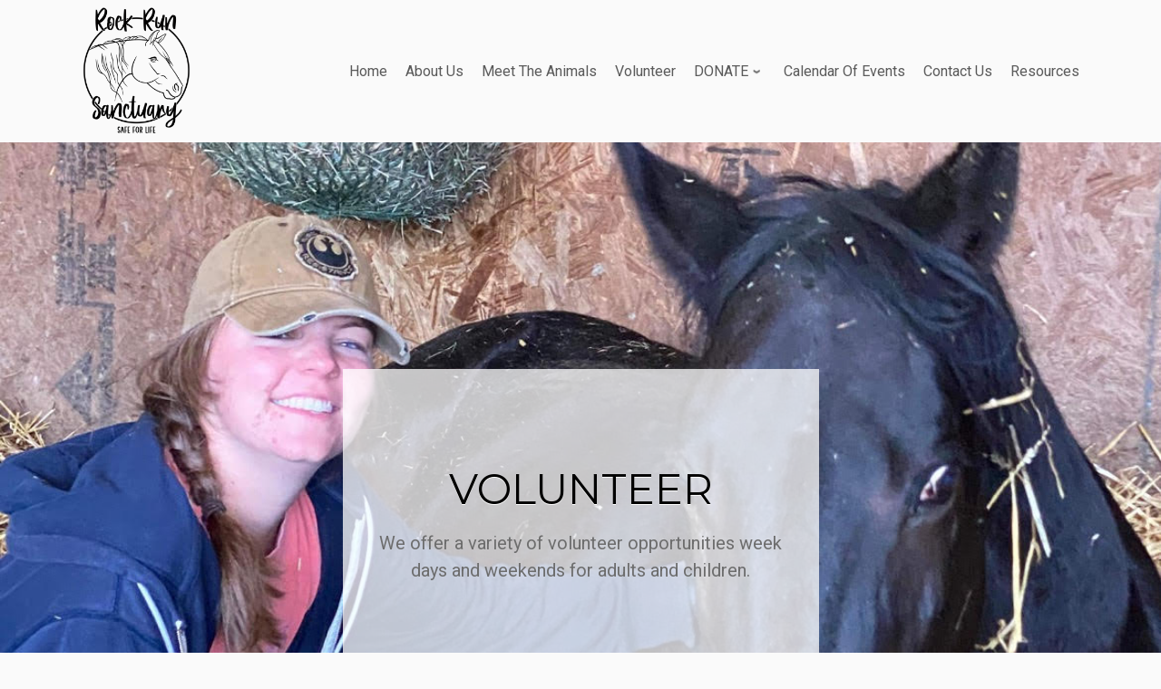

--- FILE ---
content_type: text/html; charset=UTF-8
request_url: https://rockrunanimalrescue.org/volunteers-new/
body_size: 18361
content:
<!doctype html>
<html lang="en-US">
  <head>
    <meta charset="UTF-8" />
    <meta name="viewport" content="width=device-width, initial-scale=1" />
    <link rel="profile" href="https://gmpg.org/xfn/11" />
    <script>(function(html){html.className = html.className.replace(/\bno-js\b/,'js')})(document.documentElement);</script>
<title>Volunteer &#8211; Welcome to Rock Run Sanctuary</title>
<meta name='robots' content='max-image-preview:large' />
	<style>img:is([sizes="auto" i], [sizes^="auto," i]) { contain-intrinsic-size: 3000px 1500px }</style>
	<link rel='dns-prefetch' href='//fonts.googleapis.com' />
<link rel="alternate" type="application/rss+xml" title="Welcome to Rock Run Sanctuary &raquo; Feed" href="https://rockrunanimalrescue.org/feed/" />
<link rel="alternate" type="application/rss+xml" title="Welcome to Rock Run Sanctuary &raquo; Comments Feed" href="https://rockrunanimalrescue.org/comments/feed/" />
<link rel="alternate" type="text/calendar" title="Welcome to Rock Run Sanctuary &raquo; iCal Feed" href="https://rockrunanimalrescue.org/events/?ical=1" />
		<!-- This site uses the Google Analytics by MonsterInsights plugin v9.4.1 - Using Analytics tracking - https://www.monsterinsights.com/ -->
		<!-- Note: MonsterInsights is not currently configured on this site. The site owner needs to authenticate with Google Analytics in the MonsterInsights settings panel. -->
					<!-- No tracking code set -->
				<!-- / Google Analytics by MonsterInsights -->
		<script type="text/javascript">
/* <![CDATA[ */
window._wpemojiSettings = {"baseUrl":"https:\/\/s.w.org\/images\/core\/emoji\/16.0.1\/72x72\/","ext":".png","svgUrl":"https:\/\/s.w.org\/images\/core\/emoji\/16.0.1\/svg\/","svgExt":".svg","source":{"concatemoji":"https:\/\/rockrunanimalrescue.org\/wp-includes\/js\/wp-emoji-release.min.js?ver=b24aa9960f63d41e8ab6adcd822234ee"}};
/*! This file is auto-generated */
!function(s,n){var o,i,e;function c(e){try{var t={supportTests:e,timestamp:(new Date).valueOf()};sessionStorage.setItem(o,JSON.stringify(t))}catch(e){}}function p(e,t,n){e.clearRect(0,0,e.canvas.width,e.canvas.height),e.fillText(t,0,0);var t=new Uint32Array(e.getImageData(0,0,e.canvas.width,e.canvas.height).data),a=(e.clearRect(0,0,e.canvas.width,e.canvas.height),e.fillText(n,0,0),new Uint32Array(e.getImageData(0,0,e.canvas.width,e.canvas.height).data));return t.every(function(e,t){return e===a[t]})}function u(e,t){e.clearRect(0,0,e.canvas.width,e.canvas.height),e.fillText(t,0,0);for(var n=e.getImageData(16,16,1,1),a=0;a<n.data.length;a++)if(0!==n.data[a])return!1;return!0}function f(e,t,n,a){switch(t){case"flag":return n(e,"\ud83c\udff3\ufe0f\u200d\u26a7\ufe0f","\ud83c\udff3\ufe0f\u200b\u26a7\ufe0f")?!1:!n(e,"\ud83c\udde8\ud83c\uddf6","\ud83c\udde8\u200b\ud83c\uddf6")&&!n(e,"\ud83c\udff4\udb40\udc67\udb40\udc62\udb40\udc65\udb40\udc6e\udb40\udc67\udb40\udc7f","\ud83c\udff4\u200b\udb40\udc67\u200b\udb40\udc62\u200b\udb40\udc65\u200b\udb40\udc6e\u200b\udb40\udc67\u200b\udb40\udc7f");case"emoji":return!a(e,"\ud83e\udedf")}return!1}function g(e,t,n,a){var r="undefined"!=typeof WorkerGlobalScope&&self instanceof WorkerGlobalScope?new OffscreenCanvas(300,150):s.createElement("canvas"),o=r.getContext("2d",{willReadFrequently:!0}),i=(o.textBaseline="top",o.font="600 32px Arial",{});return e.forEach(function(e){i[e]=t(o,e,n,a)}),i}function t(e){var t=s.createElement("script");t.src=e,t.defer=!0,s.head.appendChild(t)}"undefined"!=typeof Promise&&(o="wpEmojiSettingsSupports",i=["flag","emoji"],n.supports={everything:!0,everythingExceptFlag:!0},e=new Promise(function(e){s.addEventListener("DOMContentLoaded",e,{once:!0})}),new Promise(function(t){var n=function(){try{var e=JSON.parse(sessionStorage.getItem(o));if("object"==typeof e&&"number"==typeof e.timestamp&&(new Date).valueOf()<e.timestamp+604800&&"object"==typeof e.supportTests)return e.supportTests}catch(e){}return null}();if(!n){if("undefined"!=typeof Worker&&"undefined"!=typeof OffscreenCanvas&&"undefined"!=typeof URL&&URL.createObjectURL&&"undefined"!=typeof Blob)try{var e="postMessage("+g.toString()+"("+[JSON.stringify(i),f.toString(),p.toString(),u.toString()].join(",")+"));",a=new Blob([e],{type:"text/javascript"}),r=new Worker(URL.createObjectURL(a),{name:"wpTestEmojiSupports"});return void(r.onmessage=function(e){c(n=e.data),r.terminate(),t(n)})}catch(e){}c(n=g(i,f,p,u))}t(n)}).then(function(e){for(var t in e)n.supports[t]=e[t],n.supports.everything=n.supports.everything&&n.supports[t],"flag"!==t&&(n.supports.everythingExceptFlag=n.supports.everythingExceptFlag&&n.supports[t]);n.supports.everythingExceptFlag=n.supports.everythingExceptFlag&&!n.supports.flag,n.DOMReady=!1,n.readyCallback=function(){n.DOMReady=!0}}).then(function(){return e}).then(function(){var e;n.supports.everything||(n.readyCallback(),(e=n.source||{}).concatemoji?t(e.concatemoji):e.wpemoji&&e.twemoji&&(t(e.twemoji),t(e.wpemoji)))}))}((window,document),window._wpemojiSettings);
/* ]]> */
</script>
<link rel='stylesheet' id='tc-gfonts-css' href='//fonts.googleapis.com/css?family=Fjalla+One:400%7CCantarell:400' type='text/css' media='all' />
<style id='wp-emoji-styles-inline-css' type='text/css'>

	img.wp-smiley, img.emoji {
		display: inline !important;
		border: none !important;
		box-shadow: none !important;
		height: 1em !important;
		width: 1em !important;
		margin: 0 0.07em !important;
		vertical-align: -0.1em !important;
		background: none !important;
		padding: 0 !important;
	}
</style>
<link rel='stylesheet' id='wp-block-library-css' href='https://rockrunanimalrescue.org/wp-includes/css/dist/block-library/style.min.css?ver=b24aa9960f63d41e8ab6adcd822234ee' type='text/css' media='all' />
<style id='classic-theme-styles-inline-css' type='text/css'>
/*! This file is auto-generated */
.wp-block-button__link{color:#fff;background-color:#32373c;border-radius:9999px;box-shadow:none;text-decoration:none;padding:calc(.667em + 2px) calc(1.333em + 2px);font-size:1.125em}.wp-block-file__button{background:#32373c;color:#fff;text-decoration:none}
</style>
<style id='pdfemb-pdf-embedder-viewer-style-inline-css' type='text/css'>
.wp-block-pdfemb-pdf-embedder-viewer{max-width:none}

</style>
<style id='global-styles-inline-css' type='text/css'>
:root{--wp--preset--aspect-ratio--square: 1;--wp--preset--aspect-ratio--4-3: 4/3;--wp--preset--aspect-ratio--3-4: 3/4;--wp--preset--aspect-ratio--3-2: 3/2;--wp--preset--aspect-ratio--2-3: 2/3;--wp--preset--aspect-ratio--16-9: 16/9;--wp--preset--aspect-ratio--9-16: 9/16;--wp--preset--color--black: #000000;--wp--preset--color--cyan-bluish-gray: #abb8c3;--wp--preset--color--white: #ffffff;--wp--preset--color--pale-pink: #f78da7;--wp--preset--color--vivid-red: #cf2e2e;--wp--preset--color--luminous-vivid-orange: #ff6900;--wp--preset--color--luminous-vivid-amber: #fcb900;--wp--preset--color--light-green-cyan: #7bdcb5;--wp--preset--color--vivid-green-cyan: #00d084;--wp--preset--color--pale-cyan-blue: #8ed1fc;--wp--preset--color--vivid-cyan-blue: #0693e3;--wp--preset--color--vivid-purple: #9b51e0;--wp--preset--gradient--vivid-cyan-blue-to-vivid-purple: linear-gradient(135deg,rgba(6,147,227,1) 0%,rgb(155,81,224) 100%);--wp--preset--gradient--light-green-cyan-to-vivid-green-cyan: linear-gradient(135deg,rgb(122,220,180) 0%,rgb(0,208,130) 100%);--wp--preset--gradient--luminous-vivid-amber-to-luminous-vivid-orange: linear-gradient(135deg,rgba(252,185,0,1) 0%,rgba(255,105,0,1) 100%);--wp--preset--gradient--luminous-vivid-orange-to-vivid-red: linear-gradient(135deg,rgba(255,105,0,1) 0%,rgb(207,46,46) 100%);--wp--preset--gradient--very-light-gray-to-cyan-bluish-gray: linear-gradient(135deg,rgb(238,238,238) 0%,rgb(169,184,195) 100%);--wp--preset--gradient--cool-to-warm-spectrum: linear-gradient(135deg,rgb(74,234,220) 0%,rgb(151,120,209) 20%,rgb(207,42,186) 40%,rgb(238,44,130) 60%,rgb(251,105,98) 80%,rgb(254,248,76) 100%);--wp--preset--gradient--blush-light-purple: linear-gradient(135deg,rgb(255,206,236) 0%,rgb(152,150,240) 100%);--wp--preset--gradient--blush-bordeaux: linear-gradient(135deg,rgb(254,205,165) 0%,rgb(254,45,45) 50%,rgb(107,0,62) 100%);--wp--preset--gradient--luminous-dusk: linear-gradient(135deg,rgb(255,203,112) 0%,rgb(199,81,192) 50%,rgb(65,88,208) 100%);--wp--preset--gradient--pale-ocean: linear-gradient(135deg,rgb(255,245,203) 0%,rgb(182,227,212) 50%,rgb(51,167,181) 100%);--wp--preset--gradient--electric-grass: linear-gradient(135deg,rgb(202,248,128) 0%,rgb(113,206,126) 100%);--wp--preset--gradient--midnight: linear-gradient(135deg,rgb(2,3,129) 0%,rgb(40,116,252) 100%);--wp--preset--font-size--small: 13px;--wp--preset--font-size--medium: 20px;--wp--preset--font-size--large: 36px;--wp--preset--font-size--x-large: 42px;--wp--preset--spacing--20: 0.44rem;--wp--preset--spacing--30: 0.67rem;--wp--preset--spacing--40: 1rem;--wp--preset--spacing--50: 1.5rem;--wp--preset--spacing--60: 2.25rem;--wp--preset--spacing--70: 3.38rem;--wp--preset--spacing--80: 5.06rem;--wp--preset--shadow--natural: 6px 6px 9px rgba(0, 0, 0, 0.2);--wp--preset--shadow--deep: 12px 12px 50px rgba(0, 0, 0, 0.4);--wp--preset--shadow--sharp: 6px 6px 0px rgba(0, 0, 0, 0.2);--wp--preset--shadow--outlined: 6px 6px 0px -3px rgba(255, 255, 255, 1), 6px 6px rgba(0, 0, 0, 1);--wp--preset--shadow--crisp: 6px 6px 0px rgba(0, 0, 0, 1);}:where(.is-layout-flex){gap: 0.5em;}:where(.is-layout-grid){gap: 0.5em;}body .is-layout-flex{display: flex;}.is-layout-flex{flex-wrap: wrap;align-items: center;}.is-layout-flex > :is(*, div){margin: 0;}body .is-layout-grid{display: grid;}.is-layout-grid > :is(*, div){margin: 0;}:where(.wp-block-columns.is-layout-flex){gap: 2em;}:where(.wp-block-columns.is-layout-grid){gap: 2em;}:where(.wp-block-post-template.is-layout-flex){gap: 1.25em;}:where(.wp-block-post-template.is-layout-grid){gap: 1.25em;}.has-black-color{color: var(--wp--preset--color--black) !important;}.has-cyan-bluish-gray-color{color: var(--wp--preset--color--cyan-bluish-gray) !important;}.has-white-color{color: var(--wp--preset--color--white) !important;}.has-pale-pink-color{color: var(--wp--preset--color--pale-pink) !important;}.has-vivid-red-color{color: var(--wp--preset--color--vivid-red) !important;}.has-luminous-vivid-orange-color{color: var(--wp--preset--color--luminous-vivid-orange) !important;}.has-luminous-vivid-amber-color{color: var(--wp--preset--color--luminous-vivid-amber) !important;}.has-light-green-cyan-color{color: var(--wp--preset--color--light-green-cyan) !important;}.has-vivid-green-cyan-color{color: var(--wp--preset--color--vivid-green-cyan) !important;}.has-pale-cyan-blue-color{color: var(--wp--preset--color--pale-cyan-blue) !important;}.has-vivid-cyan-blue-color{color: var(--wp--preset--color--vivid-cyan-blue) !important;}.has-vivid-purple-color{color: var(--wp--preset--color--vivid-purple) !important;}.has-black-background-color{background-color: var(--wp--preset--color--black) !important;}.has-cyan-bluish-gray-background-color{background-color: var(--wp--preset--color--cyan-bluish-gray) !important;}.has-white-background-color{background-color: var(--wp--preset--color--white) !important;}.has-pale-pink-background-color{background-color: var(--wp--preset--color--pale-pink) !important;}.has-vivid-red-background-color{background-color: var(--wp--preset--color--vivid-red) !important;}.has-luminous-vivid-orange-background-color{background-color: var(--wp--preset--color--luminous-vivid-orange) !important;}.has-luminous-vivid-amber-background-color{background-color: var(--wp--preset--color--luminous-vivid-amber) !important;}.has-light-green-cyan-background-color{background-color: var(--wp--preset--color--light-green-cyan) !important;}.has-vivid-green-cyan-background-color{background-color: var(--wp--preset--color--vivid-green-cyan) !important;}.has-pale-cyan-blue-background-color{background-color: var(--wp--preset--color--pale-cyan-blue) !important;}.has-vivid-cyan-blue-background-color{background-color: var(--wp--preset--color--vivid-cyan-blue) !important;}.has-vivid-purple-background-color{background-color: var(--wp--preset--color--vivid-purple) !important;}.has-black-border-color{border-color: var(--wp--preset--color--black) !important;}.has-cyan-bluish-gray-border-color{border-color: var(--wp--preset--color--cyan-bluish-gray) !important;}.has-white-border-color{border-color: var(--wp--preset--color--white) !important;}.has-pale-pink-border-color{border-color: var(--wp--preset--color--pale-pink) !important;}.has-vivid-red-border-color{border-color: var(--wp--preset--color--vivid-red) !important;}.has-luminous-vivid-orange-border-color{border-color: var(--wp--preset--color--luminous-vivid-orange) !important;}.has-luminous-vivid-amber-border-color{border-color: var(--wp--preset--color--luminous-vivid-amber) !important;}.has-light-green-cyan-border-color{border-color: var(--wp--preset--color--light-green-cyan) !important;}.has-vivid-green-cyan-border-color{border-color: var(--wp--preset--color--vivid-green-cyan) !important;}.has-pale-cyan-blue-border-color{border-color: var(--wp--preset--color--pale-cyan-blue) !important;}.has-vivid-cyan-blue-border-color{border-color: var(--wp--preset--color--vivid-cyan-blue) !important;}.has-vivid-purple-border-color{border-color: var(--wp--preset--color--vivid-purple) !important;}.has-vivid-cyan-blue-to-vivid-purple-gradient-background{background: var(--wp--preset--gradient--vivid-cyan-blue-to-vivid-purple) !important;}.has-light-green-cyan-to-vivid-green-cyan-gradient-background{background: var(--wp--preset--gradient--light-green-cyan-to-vivid-green-cyan) !important;}.has-luminous-vivid-amber-to-luminous-vivid-orange-gradient-background{background: var(--wp--preset--gradient--luminous-vivid-amber-to-luminous-vivid-orange) !important;}.has-luminous-vivid-orange-to-vivid-red-gradient-background{background: var(--wp--preset--gradient--luminous-vivid-orange-to-vivid-red) !important;}.has-very-light-gray-to-cyan-bluish-gray-gradient-background{background: var(--wp--preset--gradient--very-light-gray-to-cyan-bluish-gray) !important;}.has-cool-to-warm-spectrum-gradient-background{background: var(--wp--preset--gradient--cool-to-warm-spectrum) !important;}.has-blush-light-purple-gradient-background{background: var(--wp--preset--gradient--blush-light-purple) !important;}.has-blush-bordeaux-gradient-background{background: var(--wp--preset--gradient--blush-bordeaux) !important;}.has-luminous-dusk-gradient-background{background: var(--wp--preset--gradient--luminous-dusk) !important;}.has-pale-ocean-gradient-background{background: var(--wp--preset--gradient--pale-ocean) !important;}.has-electric-grass-gradient-background{background: var(--wp--preset--gradient--electric-grass) !important;}.has-midnight-gradient-background{background: var(--wp--preset--gradient--midnight) !important;}.has-small-font-size{font-size: var(--wp--preset--font-size--small) !important;}.has-medium-font-size{font-size: var(--wp--preset--font-size--medium) !important;}.has-large-font-size{font-size: var(--wp--preset--font-size--large) !important;}.has-x-large-font-size{font-size: var(--wp--preset--font-size--x-large) !important;}
:where(.wp-block-post-template.is-layout-flex){gap: 1.25em;}:where(.wp-block-post-template.is-layout-grid){gap: 1.25em;}
:where(.wp-block-columns.is-layout-flex){gap: 2em;}:where(.wp-block-columns.is-layout-grid){gap: 2em;}
:root :where(.wp-block-pullquote){font-size: 1.5em;line-height: 1.6;}
</style>
<link rel='stylesheet' id='sek-base-light-css' href='https://rockrunanimalrescue.org/wp-content/plugins/nimble-builder/assets/front/css/sek-base-light.min.css?ver=3.3.8' type='text/css' media='all' />
<link rel='stylesheet' id='customizr-fa-css' href='https://rockrunanimalrescue.org/wp-content/themes/customizr/assets/shared/fonts/fa/css/fontawesome-all.min.css?ver=4.4.24' type='text/css' media='all' />
<link rel='stylesheet' id='customizr-common-css' href='https://rockrunanimalrescue.org/wp-content/themes/customizr/inc/assets/css/tc_common.min.css?ver=4.4.24' type='text/css' media='all' />
<link rel='stylesheet' id='customizr-skin-css' href='https://rockrunanimalrescue.org/wp-content/themes/customizr/inc/assets/css/purple2.min.css?ver=4.4.24' type='text/css' media='all' />
<style id='customizr-skin-inline-css' type='text/css'>

                  .site-title,.site-description,h1,h2,h3,.tc-dropcap {
                    font-family : 'Fjalla One';
                    font-weight : 400;
                  }

                  body,.navbar .nav>li>a {
                    font-family : 'Cantarell';
                    font-weight : 400;
                  }
table { border-collapse: separate; }
                           body table { border-collapse: collapse; }
                          
.social-links .social-icon:before { content: none } 
.sticky-enabled .tc-shrink-on .site-logo img {
    					height:30px!important;width:auto!important
    				}

    				.sticky-enabled .tc-shrink-on .brand .site-title {
    					font-size:0.6em;opacity:0.8;line-height:1.2em
    				}

#tc-push-footer { display: none; visibility: hidden; }
         .tc-sticky-footer #tc-push-footer.sticky-footer-enabled { display: block; }
        

</style>
<link rel='stylesheet' id='customizr-style-css' href='https://rockrunanimalrescue.org/wp-content/themes/customizr/style.css?ver=4.4.24' type='text/css' media='all' />
<link rel='stylesheet' id='fancyboxcss-css' href='https://rockrunanimalrescue.org/wp-content/themes/customizr/assets/front/js/libs/fancybox/jquery.fancybox-1.3.4.min.css?ver=b24aa9960f63d41e8ab6adcd822234ee' type='text/css' media='all' />
<link rel='stylesheet' id='simple-social-icons-font-css' href='https://rockrunanimalrescue.org/wp-content/plugins/simple-social-icons/css/style.css?ver=3.0.2' type='text/css' media='all' />
<link rel='stylesheet' id='sek-dyn-skp__post_page_2238-css' href='https://rockrunanimalrescue.org/wp-content/uploads/nimble_css/skp__post_page_2238.css?ver=1717531652' type='text/css' media='all' />
<script type="text/javascript" id="nb-js-app-js-extra">
/* <![CDATA[ */
var sekFrontLocalized = {"isDevMode":"","isCustomizing":"","frontNonce":{"id":"SEKFrontNonce","handle":"4b2b40956b"},"skope_id":"skp__post_page_2238","recaptcha_public_key":"","lazyload_enabled":"1","video_bg_lazyload_enabled":"1","load_front_assets_on_dynamically":"","assetVersion":"3.3.8","frontAssetsPath":"https:\/\/rockrunanimalrescue.org\/wp-content\/plugins\/nimble-builder\/assets\/front\/","contextuallyActiveModules":{"czr_image_module":["__nimble__bf44dda5095d"],"czr_menu_module":["__nimble__8b568357f239"],"czr_widget_area_module":["__nimble__2bc828dcc463","__nimble__1f1b20578076"],"czr_tiny_mce_editor_module":["__nimble__474b37a4b097","__nimble__aabdf330a845","__nimble__7d915f3dbbdd","__nimble__20f89701f240","__nimble__418a9a1acbcf","__nimble__17b7a68384ee","__nimble__3c6214e96b58","__nimble__9167e2321883"],"czr_social_icons_module":["__nimble__c2d78b25cf4d"],"czr_heading_module":["__nimble__b6dfec85f300","__nimble__c2586ec1975f","__nimble__44d72c452e3f","__nimble__3a6868d35b49","__nimble__ba7cadd619c8","__nimble__67c07db4a71d","__nimble__9e3cdcdf7581","__nimble__4653d5e7ad2b","__nimble__0325b35d1bfb"],"czr_icon_module":["__nimble__794b6f71c108","__nimble__81c8ed90edcb","__nimble__c28b73682691"],"czr_gallery_module":["__nimble__ab0de7adb27d"],"czr_accordion_module":["__nimble__c50d6398a33c"],"czr_divider_module":["__nimble__10c52c4941ac"]},"fontAwesomeAlreadyEnqueued":"","partialFrontScripts":{"slider-module":"nb-needs-swiper","menu-module":"nb-needs-menu-js","front-parallax":"nb-needs-parallax","accordion-module":"nb-needs-accordion"}};
/* ]]> */
</script>
<script type="text/javascript" id="nb-js-app-js-after">
/* <![CDATA[ */
window.nb_={},function(e,t){if(window.nb_={isArray:function(e){return Array.isArray(e)||"[object Array]"===toString.call(e)},inArray:function(e,t){return!(!nb_.isArray(e)||nb_.isUndefined(t))&&e.indexOf(t)>-1},isUndefined:function(e){return void 0===e},isObject:function(e){var t=typeof e;return"function"===t||"object"===t&&!!e},errorLog:function(){nb_.isUndefined(console)||"function"!=typeof window.console.log||console.log.apply(console,arguments)},hasPreloadSupport:function(e){var t=document.createElement("link").relList;return!(!t||!t.supports)&&t.supports("preload")},listenTo:function(e,t){nb_.eventsListenedTo.push(e);var n={"nb-jquery-loaded":function(){return"undefined"!=typeof jQuery},"nb-app-ready":function(){return void 0!==window.nb_&&nb_.wasListenedTo("nb-jquery-loaded")},"nb-swipebox-parsed":function(){return"undefined"!=typeof jQuery&&void 0!==jQuery.fn.swipebox},"nb-main-swiper-parsed":function(){return void 0!==window.Swiper}},o=function(o){nb_.isUndefined(n[e])||!1!==n[e]()?t():nb_.errorLog("Nimble error => an event callback could not be fired because conditions not met => ",e,nb_.eventsListenedTo,t)};"function"==typeof t?nb_.wasEmitted(e)?o():document.addEventListener(e,o):nb_.errorLog("Nimble error => listenTo func param is not a function for event => ",e)},eventsEmitted:[],eventsListenedTo:[],emit:function(e,t){if(!(nb_.isUndefined(t)||t.fire_once)||!nb_.wasEmitted(e)){var n=document.createEvent("Event");n.initEvent(e,!0,!0),document.dispatchEvent(n),nb_.eventsEmitted.push(e)}},wasListenedTo:function(e){return"string"==typeof e&&nb_.inArray(nb_.eventsListenedTo,e)},wasEmitted:function(e){return"string"==typeof e&&nb_.inArray(nb_.eventsEmitted,e)},isInScreen:function(e){if(!nb_.isObject(e))return!1;var t=e.getBoundingClientRect(),n=Math.max(document.documentElement.clientHeight,window.innerHeight);return!(t.bottom<0||t.top-n>=0)},isCustomizing:function(){return!1},isLazyLoadEnabled:function(){return!nb_.isCustomizing()&&!1},preloadOrDeferAsset:function(e){if(e=e||{},nb_.preloadedAssets=nb_.preloadedAssets||[],!nb_.inArray(nb_.preloadedAssets,e.id)){var t,n=document.getElementsByTagName("head")[0],o=function(){if("style"===e.as)this.setAttribute("rel","stylesheet"),this.setAttribute("type","text/css"),this.setAttribute("media","all");else{var t=document.createElement("script");t.setAttribute("src",e.href),t.setAttribute("id",e.id),"script"===e.as&&t.setAttribute("defer","defer"),n.appendChild(t),i.call(this)}e.eventOnLoad&&nb_.emit(e.eventOnLoad)},i=function(){if(this&&this.parentNode&&this.parentNode.contains(this))try{this.parentNode.removeChild(this)}catch(e){nb_.errorLog("NB error when removing a script el",el)}};("font"!==e.as||nb_.hasPreloadSupport())&&(t=document.createElement("link"),"script"===e.as?e.onEvent?nb_.listenTo(e.onEvent,function(){o.call(t)}):o.call(t):(t.setAttribute("href",e.href),"style"===e.as?t.setAttribute("rel",nb_.hasPreloadSupport()?"preload":"stylesheet"):"font"===e.as&&nb_.hasPreloadSupport()&&t.setAttribute("rel","preload"),t.setAttribute("id",e.id),t.setAttribute("as",e.as),"font"===e.as&&(t.setAttribute("type",e.type),t.setAttribute("crossorigin","anonymous")),t.onload=function(){this.onload=null,"font"!==e.as?e.onEvent?nb_.listenTo(e.onEvent,function(){o.call(t)}):o.call(t):e.eventOnLoad&&nb_.emit(e.eventOnLoad)},t.onerror=function(t){nb_.errorLog("Nimble preloadOrDeferAsset error",t,e)}),n.appendChild(t),nb_.preloadedAssets.push(e.id),i.call(e.scriptEl))}},mayBeRevealBG:function(){this.getAttribute("data-sek-src")&&(this.setAttribute("style",'background-image:url("'+this.getAttribute("data-sek-src")+'")'),this.className+=" sek-lazy-loaded",this.querySelectorAll(".sek-css-loader").forEach(function(e){nb_.isObject(e)&&e.parentNode.removeChild(e)}))}},window.NodeList&&!NodeList.prototype.forEach&&(NodeList.prototype.forEach=function(e,t){t=t||window;for(var n=0;n<this.length;n++)e.call(t,this[n],n,this)}),nb_.listenTo("nb-docready",function(){var e=document.querySelectorAll("div.sek-has-bg");!nb_.isObject(e)||e.length<1||e.forEach(function(e){nb_.isObject(e)&&(window.sekFrontLocalized&&window.sekFrontLocalized.lazyload_enabled?nb_.isInScreen(e)&&nb_.mayBeRevealBG.call(e):nb_.mayBeRevealBG.call(e))})}),"complete"===document.readyState||"loading"!==document.readyState&&!document.documentElement.doScroll)nb_.emit("nb-docready");else{var n=function(){nb_.wasEmitted("nb-docready")||nb_.emit("nb-docready")};document.addEventListener("DOMContentLoaded",n),window.addEventListener("load",n)}}(window,document),function(){var e=function(){var e="nb-jquery-loaded";nb_.wasEmitted(e)||nb_.emit(e)},t=function(n){n=n||0,void 0!==window.jQuery?e():n<30?setTimeout(function(){t(++n)},200):window.console&&window.console.log&&console.log("Nimble Builder problem : jQuery.js was not detected on your website")},n=document.getElementById("nb-jquery");n&&n.addEventListener("load",function(){e()}),t()}(),window,document,nb_.listenTo("nb-jquery-loaded",function(){sekFrontLocalized.load_front_assets_on_dynamically&&(nb_.scriptsLoadingStatus={},nb_.ajaxLoadScript=function(e){jQuery(function(t){e=t.extend({path:"",complete:"",loadcheck:!1},e),nb_.scriptsLoadingStatus[e.path]&&"pending"===nb_.scriptsLoadingStatus[e.path].state()||(nb_.scriptsLoadingStatus[e.path]=nb_.scriptsLoadingStatus[e.path]||t.Deferred(),jQuery.ajax({url:sekFrontLocalized.frontAssetsPath+e.path+"?"+sekFrontLocalized.assetVersion,cache:!0,dataType:"script"}).done(function(){"function"!=typeof e.loadcheck||e.loadcheck()?"function"==typeof e.complete&&e.complete():nb_.errorLog("ajaxLoadScript success but loadcheck failed for => "+e.path)}).fail(function(){nb_.errorLog("ajaxLoadScript failed for => "+e.path)}))})})}),nb_.listenTo("nb-jquery-loaded",function(){jQuery(function(e){sekFrontLocalized.load_front_assets_on_dynamically&&(nb_.ajaxLoadScript({path:sekFrontLocalized.isDevMode?"js/ccat-nimble-front.js":"js/ccat-nimble-front.min.js"}),e.each(sekFrontLocalized.partialFrontScripts,function(e,t){nb_.listenTo(t,function(){nb_.ajaxLoadScript({path:sekFrontLocalized.isDevMode?"js/partials/"+e+".js":"js/partials/"+e+".min.js"})})}))})});
            
/* ]]> */
</script>
<script type="text/javascript" id="nb-jquery" src="https://rockrunanimalrescue.org/wp-includes/js/jquery/jquery.min.js?ver=3.7.1" id="jquery-core-js"></script>
<script type="text/javascript" src="https://rockrunanimalrescue.org/wp-includes/js/jquery/jquery-migrate.min.js?ver=3.4.1" id="jquery-migrate-js"></script>
<script type="text/javascript" src="https://rockrunanimalrescue.org/wp-content/themes/customizr/assets/front/js/libs/modernizr.min.js?ver=4.4.24" id="modernizr-js"></script>
<script type="text/javascript" src="https://rockrunanimalrescue.org/wp-content/themes/customizr/assets/front/js/libs/fancybox/jquery.fancybox-1.3.4.min.js?ver=4.4.24" id="tc-fancybox-js"></script>
<script src='https://rockrunanimalrescue.org/wp-content/plugins/the-events-calendar/common/build/js/underscore-before.js'></script>
<script type="text/javascript" src="https://rockrunanimalrescue.org/wp-includes/js/underscore.min.js?ver=1.13.7" id="underscore-js"></script>
<script src='https://rockrunanimalrescue.org/wp-content/plugins/the-events-calendar/common/build/js/underscore-after.js'></script>
<script type="text/javascript" id="tc-scripts-js-extra">
/* <![CDATA[ */
var TCParams = {"_disabled":[],"FancyBoxState":"1","FancyBoxAutoscale":"1","SliderName":"","SliderDelay":"","SliderHover":"1","centerSliderImg":"1","SmoothScroll":{"Enabled":true,"Options":{"touchpadSupport":false}},"anchorSmoothScroll":"linear","anchorSmoothScrollExclude":{"simple":["[class*=edd]",".tc-carousel-control",".carousel-control","[data-toggle=\"modal\"]","[data-toggle=\"dropdown\"]","[data-toggle=\"tooltip\"]","[data-toggle=\"popover\"]","[data-toggle=\"collapse\"]","[data-toggle=\"tab\"]","[data-toggle=\"pill\"]","[class*=upme]","[class*=um-]"],"deep":{"classes":[],"ids":[]}},"ReorderBlocks":"1","centerAllImg":"1","HasComments":"","LeftSidebarClass":".span3.left.tc-sidebar","RightSidebarClass":".span3.right.tc-sidebar","LoadModernizr":"1","stickyCustomOffset":{"_initial":0,"_scrolling":0,"options":{"_static":true,"_element":""}},"stickyHeader":"1","dropdowntoViewport":"","timerOnScrollAllBrowsers":"1","extLinksStyle":"","extLinksTargetExt":"","extLinksSkipSelectors":{"classes":["btn","button"],"ids":[]},"dropcapEnabled":"","dropcapWhere":{"post":"","page":""},"dropcapMinWords":"50","dropcapSkipSelectors":{"tags":["IMG","IFRAME","H1","H2","H3","H4","H5","H6","BLOCKQUOTE","UL","OL"],"classes":["btn","tc-placeholder-wrap"],"id":[]},"imgSmartLoadEnabled":"","imgSmartLoadOpts":{"parentSelectors":[".article-container",".__before_main_wrapper",".widget-front"],"opts":{"excludeImg":[".tc-holder-img"]}},"imgSmartLoadsForSliders":"","goldenRatio":"1.618","gridGoldenRatioLimit":"350","isSecondMenuEnabled":"","secondMenuRespSet":"in-sn-before","isParallaxOn":"1","parallaxRatio":"0.55","pluginCompats":[],"adminAjaxUrl":"https:\/\/rockrunanimalrescue.org\/wp-admin\/admin-ajax.php","ajaxUrl":"https:\/\/rockrunanimalrescue.org\/?czrajax=1","frontNonce":{"id":"CZRFrontNonce","handle":"d935b4b3c9"},"isDevMode":"","isModernStyle":"","i18n":{"Permanently dismiss":"Permanently dismiss"},"version":"4.4.24","frontNotifications":{"styleSwitcher":{"enabled":false,"content":"","dismissAction":"dismiss_style_switcher_note_front","ajaxUrl":"https:\/\/rockrunanimalrescue.org\/wp-admin\/admin-ajax.php"}}};
/* ]]> */
</script>
<script type="text/javascript" src="https://rockrunanimalrescue.org/wp-content/themes/customizr/inc/assets/js/tc-scripts.min.js?ver=4.4.24" id="tc-scripts-js"></script>
<link rel="https://api.w.org/" href="https://rockrunanimalrescue.org/wp-json/" /><link rel="alternate" title="JSON" type="application/json" href="https://rockrunanimalrescue.org/wp-json/wp/v2/pages/2238" /><link rel="EditURI" type="application/rsd+xml" title="RSD" href="https://rockrunanimalrescue.org/xmlrpc.php?rsd" />

<link rel="canonical" href="https://rockrunanimalrescue.org/volunteers-new/" />
<link rel='shortlink' href='https://rockrunanimalrescue.org/?p=2238' />
<link rel="alternate" title="oEmbed (JSON)" type="application/json+oembed" href="https://rockrunanimalrescue.org/wp-json/oembed/1.0/embed?url=https%3A%2F%2Frockrunanimalrescue.org%2Fvolunteers-new%2F" />
<link rel="alternate" title="oEmbed (XML)" type="text/xml+oembed" href="https://rockrunanimalrescue.org/wp-json/oembed/1.0/embed?url=https%3A%2F%2Frockrunanimalrescue.org%2Fvolunteers-new%2F&#038;format=xml" />
    <style type="text/css">
        .paypal_donation_button:before,
        .paypal_donation_button:after {
            content: " ";
            display: table;
        }
        .paypal_donation_button:after {
            clear: both;
        }
        .paypal_donation_button {
            max-width: 147px;
            margin: 0 auto;
            padding: 0;
            display: block;
        }
    </style>
    <script type="text/javascript">
(function(url){
	if(/(?:Chrome\/26\.0\.1410\.63 Safari\/537\.31|WordfenceTestMonBot)/.test(navigator.userAgent)){ return; }
	var addEvent = function(evt, handler) {
		if (window.addEventListener) {
			document.addEventListener(evt, handler, false);
		} else if (window.attachEvent) {
			document.attachEvent('on' + evt, handler);
		}
	};
	var removeEvent = function(evt, handler) {
		if (window.removeEventListener) {
			document.removeEventListener(evt, handler, false);
		} else if (window.detachEvent) {
			document.detachEvent('on' + evt, handler);
		}
	};
	var evts = 'contextmenu dblclick drag dragend dragenter dragleave dragover dragstart drop keydown keypress keyup mousedown mousemove mouseout mouseover mouseup mousewheel scroll'.split(' ');
	var logHuman = function() {
		if (window.wfLogHumanRan) { return; }
		window.wfLogHumanRan = true;
		var wfscr = document.createElement('script');
		wfscr.type = 'text/javascript';
		wfscr.async = true;
		wfscr.src = url + '&r=' + Math.random();
		(document.getElementsByTagName('head')[0]||document.getElementsByTagName('body')[0]).appendChild(wfscr);
		for (var i = 0; i < evts.length; i++) {
			removeEvent(evts[i], logHuman);
		}
	};
	for (var i = 0; i < evts.length; i++) {
		addEvent(evts[i], logHuman);
	}
})('//rockrunanimalrescue.org/?wordfence_lh=1&hid=1AE4900503709F2926FE9563867F9160');
</script><meta name="tec-api-version" content="v1"><meta name="tec-api-origin" content="https://rockrunanimalrescue.org"><link rel="alternate" href="https://rockrunanimalrescue.org/wp-json/tribe/events/v1/" />
<style type="text/css"></style>
<style>
.synved-social-resolution-single {
display: inline-block;
}
.synved-social-resolution-normal {
display: inline-block;
}
.synved-social-resolution-hidef {
display: none;
}

@media only screen and (min--moz-device-pixel-ratio: 2),
only screen and (-o-min-device-pixel-ratio: 2/1),
only screen and (-webkit-min-device-pixel-ratio: 2),
only screen and (min-device-pixel-ratio: 2),
only screen and (min-resolution: 2dppx),
only screen and (min-resolution: 192dpi) {
	.synved-social-resolution-normal {
	display: none;
	}
	.synved-social-resolution-hidef {
	display: inline-block;
	}
}
</style><link rel="icon" href="https://rockrunanimalrescue.org/wp-content/uploads/2024/02/cropped-Rock-Run-Sanctuary_Logo-20241-32x32.png" sizes="32x32" />
<link rel="icon" href="https://rockrunanimalrescue.org/wp-content/uploads/2024/02/cropped-Rock-Run-Sanctuary_Logo-20241-192x192.png" sizes="192x192" />
<link rel="apple-touch-icon" href="https://rockrunanimalrescue.org/wp-content/uploads/2024/02/cropped-Rock-Run-Sanctuary_Logo-20241-180x180.png" />
<meta name="msapplication-TileImage" content="https://rockrunanimalrescue.org/wp-content/uploads/2024/02/cropped-Rock-Run-Sanctuary_Logo-20241-270x270.png" />
  </head>
  <body class="nb-3-3-8 nimble-has-local-data-skp__post_page_2238 nimble-no-group-site-tmpl-skp__all_page wp-singular page-template-default page page-id-2238 wp-custom-logo wp-embed-responsive wp-theme-customizr sek-hide-rc-badge tribe-no-js page-template-customizr tc-fade-hover-links tc-r-sidebar tc-center-images skin-purple2 customizr-4-4-24 tc-sticky-header sticky-disabled tc-transparent-on-scroll no-navbar tc-regular-menu tc-sticky-footer">
        <div id="nimble-page" class="">
      <a class="sek-skip-link sek-screen-reader-text" href="#nimble-page">Skip to content</a>
      <header id="nimble-header" class="">
                    <div class="sektion-wrapper nb-loc " data-sek-level="location" data-sek-id="nimble_local_header" data-sek-is-global-location="false" data-sek-is-header-location="true"  >    <div data-sek-level="section" data-sek-id="__nimble__9cb99607ad26"  class="sek-section sek-has-modules   "    >
      <div class="sek-container-fluid">
        <div class="sek-row sek-sektion-inner">
            <div data-sek-level="column" data-sek-id="__nimble__b4d3ca27c48c" class="sek-column sek-col-base sek-section-custom-breakpoint-col-50   "     >        <div class="sek-column-inner ">
                            <div data-sek-level="module" data-sek-id="__nimble__bf44dda5095d" data-sek-module-type="czr_image_module" class="sek-module   " title=""     >    <div class="sek-module-inner">
      <a class="sek-link-to-url " href="https://rockrunanimalrescue.org"><figure class=" sek-img" title="Safe For Life"><img width="1000" height="1000" src="https://rockrunanimalrescue.org/wp-content/uploads/2024/02/Safe-For-Life-e1706835222530.png" class="attachment-original size-original no-lazy" alt="Rock run Sanctuary_Logo" /></figure></a>    </div>
</div>                    </div>
    </div><div data-sek-level="column" data-sek-id="__nimble__07ea100935b2" class="sek-column sek-col-base sek-section-custom-breakpoint-col-50   "     >        <div class="sek-column-inner ">
                            <div data-sek-level="module" data-sek-id="__nimble__8b568357f239" data-sek-module-type="czr_menu_module" class="sek-module   " title=""     >    <div class="sek-module-inner">
      
<nav class="sek-nav-wrap" data-sek-expand-below="yes" data-sek-mobile-menu-breakpoint=768>
    <button class="sek-nav-toggler sek-collapsed" type="button" data-target="#__nimble__8b568357f239" aria-controls="__nimble__8b568357f239" aria-expanded="false" aria-label="Toggle navigation">
        <span class="sek-ham__span-wrapper">
          <span class="line line-1"></span>
          <span class="line line-2"></span>
          <span class="line line-3"></span>
        </span>
    </button>
        <div class="sek-nav-collapse sek-submenu-fade sek-submenu-move" id="__nimble__8b568357f239" data-sek-mm-state="collapsed" style="display:none">
      <ul id="menu-menu-1" class="sek-menu-module sek-nav"><li id="menu-item-1732" class="menu-item menu-item-type-post_type menu-item-object-page menu-item-home menu-item-1732"><a href="https://rockrunanimalrescue.org/" title="Home Page &#8211; Rock Run Animal Rescue"><span class="sek-nav__title">Home</span></a></li>
<li id="menu-item-57" class="menu-item menu-item-type-post_type menu-item-object-page menu-item-57"><a href="https://rockrunanimalrescue.org/about-us-why-rescue/"><span class="sek-nav__title">About Us</span></a></li>
<li id="menu-item-1953" class="menu-item menu-item-type-post_type menu-item-object-page menu-item-1953"><a href="https://rockrunanimalrescue.org/meet-the-animals/"><span class="sek-nav__title">Meet the Animals</span></a></li>
<li id="menu-item-2314" class="menu-item menu-item-type-post_type menu-item-object-page current-menu-item page_item page-item-2238 current_page_item menu-item-2314"><a href="https://rockrunanimalrescue.org/volunteers-new/" aria-current="page" title="Volunteer at Rock Run Animal Rescue"><span class="sek-nav__title">Volunteer</span></a></li>
<li id="menu-item-289" class="menu-item menu-item-type-post_type menu-item-object-page menu-item-has-children menu-item-289"><a href="https://rockrunanimalrescue.org/how-you-can-help-2/"><span class="sek-nav__title">DONATE</span></a>
<ul class="sub-menu">
	<li id="menu-item-290" class="menu-item menu-item-type-post_type menu-item-object-page menu-item-290"><a href="https://rockrunanimalrescue.org/items-needed/"><span class="sek-nav__title">Supply Donation</span></a></li>
	<li id="menu-item-55" class="menu-item menu-item-type-post_type menu-item-object-page menu-item-55"><a href="https://rockrunanimalrescue.org/make-a-donation/"><span class="sek-nav__title">Monetary Donation</span></a></li>
	<li id="menu-item-54" class="menu-item menu-item-type-post_type menu-item-object-page menu-item-54"><a href="https://rockrunanimalrescue.org/?page_id=12"><span class="sek-nav__title">Time Donation &#8211; Volunteer</span></a></li>
	<li id="menu-item-1676" class="menu-item menu-item-type-post_type menu-item-object-page menu-item-1676"><a href="https://rockrunanimalrescue.org/sponsor_residents/"><span class="sek-nav__title">Sponsor an Animal</span></a></li>
	<li id="menu-item-1680" class="menu-item menu-item-type-custom menu-item-object-custom menu-item-1680"><a href="https://www.amazon.com/hz/wishlist/ls/IMLZ7VMPJQNW/ref=cm_go_nav_hz"><span class="sek-nav__title">Visit our Amazon Wish List</span></a></li>
</ul>
</li>
<li id="menu-item-294" class="menu-item menu-item-type-custom menu-item-object-custom menu-item-294"><a href="https://rockrunanimalrescue.org/?post_type=tribe_events"><span class="sek-nav__title">Calendar of Events</span></a></li>
<li id="menu-item-52" class="menu-item menu-item-type-post_type menu-item-object-page menu-item-52"><a href="https://rockrunanimalrescue.org/contact-us/"><span class="sek-nav__title">Contact Us</span></a></li>
<li id="menu-item-525" class="menu-item menu-item-type-post_type menu-item-object-page menu-item-525"><a href="https://rockrunanimalrescue.org/resources-2/"><span class="sek-nav__title">Resources</span></a></li>
</ul>    </div>
</nav>    </div>
</div>                    </div>
    </div>        </div>
      </div>
  </div>            </div>      </header><!-- #nimble-header -->
      <div id="nimble-content" class="">
                    <div class="sektion-wrapper nb-loc " data-sek-level="location" data-sek-id="loop_start" data-sek-is-global-location="false"   >    <div data-sek-level="section" data-sek-id="__nimble__f40550dce166"  class="sek-section sek-has-modules  sek-has-bg "  data-sek-has-bg="true" data-sek-src="https://rockrunanimalrescue.org/wp-content/uploads/2023/08/Roni-and-Allie.jpg" data-sek-lazy-bg="true" data-sek-bg-parallax="true" data-bg-width="1170" data-bg-height="1560" data-sek-parallax-force="40"  ><div class="sek-css-loader sek-mr-loader"><div></div><div></div><div></div></div>
      <div class="sek-container-fluid">
        <div class="sek-row sek-sektion-inner">
            <div data-sek-level="column" data-sek-id="__nimble__92030a23ff06" class="sek-column sek-col-base sek-col-100   "     >        <div class="sek-column-inner ">
                            <div data-sek-level="module" data-sek-id="__nimble__b6dfec85f300" data-sek-module-type="czr_heading_module" class="sek-module   " title=""     >    <div class="sek-module-inner">
      <h1  class="sek-heading">VOLUNTEER</h1>    </div>
</div>                    <div data-sek-level="module" data-sek-id="__nimble__aabdf330a845" data-sek-module-type="czr_tiny_mce_editor_module" class="sek-module   " title=""     >    <div class="sek-module-inner">
      <p>We offer a variety of volunteer opportunities week days and weekends for adults and children.</p>
    </div>
</div>                    </div>
    </div>        </div>
      </div>
  </div><div data-sek-level="section" data-sek-id="__nimble__5492526ee3a4"  class="sek-section sek-has-modules   "    >
      <div class="sek-container-fluid">
        <div class="sek-row sek-sektion-inner">
            <div data-sek-level="column" data-sek-id="__nimble__a004e4f32bdf" class="sek-column sek-col-base sek-col-100   "     >        <div class="sek-column-inner ">
                            <div data-sek-level="module" data-sek-id="__nimble__c2586ec1975f" data-sek-module-type="czr_heading_module" class="sek-module   " title=""     >    <div class="sek-module-inner">
      <h2  class="sek-heading">· 100% VOLUNTEER RUN ·</h2>    </div>
</div>                    </div>
    </div>        </div>
      </div>
  </div><div data-sek-level="section" data-sek-id="__nimble__0ef3801f3ee9"  class="sek-section sek-has-modules   "    >
      <div class="sek-container-fluid">
        <div class="sek-row sek-sektion-inner">
            <div data-sek-level="column" data-sek-id="__nimble__ff73647dc8ce" class="sek-column sek-col-base sek-col-100   "     >        <div class="sek-column-inner ">
                            <div data-sek-level="module" data-sek-id="__nimble__7d915f3dbbdd" data-sek-module-type="czr_tiny_mce_editor_module" class="sek-module   " title=""     >    <div class="sek-module-inner">
      <p>It takes a village to care for the horses at Rock Run and we are a 100% volunteer organization. Our horses are mostly elderly with a myriad of health issues. There is no horseback riding; we simply provide them with the love they so richly deserve in their retirement. Rock Run is a sanctuary…here, they are safe for LIFE!</p>
    </div>
</div>                    </div>
    </div>        </div>
      </div>
  </div><div data-sek-level="section" data-sek-id="__nimble__e90b910c155f"  class="sek-section sek-has-modules   "    >
      <div class="sek-container-fluid">
        <div class="sek-row sek-sektion-inner">
            <div data-sek-level="column" data-sek-id="__nimble__386ed54af01e" class="sek-column sek-col-base sek-col-100   "     >        <div class="sek-column-inner ">
                            <div data-sek-level="module" data-sek-id="__nimble__44d72c452e3f" data-sek-module-type="czr_heading_module" class="sek-module   " title=""     >    <div class="sek-module-inner">
      <h2  class="sek-heading">HOW YOU CAN HELP!</h2>    </div>
</div>                    </div>
    </div>        </div>
      </div>
  </div><div data-sek-level="section" data-sek-id="__nimble__b3fb36dbaf6f"  class="sek-section sek-has-modules   "    >
      <div class="sek-container-fluid">
        <div class="sek-row sek-sektion-inner">
            <div data-sek-level="column" data-sek-id="__nimble__8e4c88b2b9bd" class="sek-column sek-col-base sek-section-custom-breakpoint-col-33   sek-level-has-shadow"     >        <div class="sek-column-inner ">
                            <div data-sek-level="module" data-sek-id="__nimble__794b6f71c108" data-sek-module-type="czr_icon_module" class="sek-module   " title=""     >    <div class="sek-module-inner">
      <div class="sek-icon "><div class="sek-icon-wrapper"><i class="fas fa-hands-helping"></i></div></div>    </div>
</div>                    <div data-sek-level="module" data-sek-id="__nimble__3a6868d35b49" data-sek-module-type="czr_heading_module" class="sek-module   " title=""     >    <div class="sek-module-inner">
      <h3  class="sek-heading">Direct Horse Care</h3>    </div>
</div>                    <div data-sek-level="module" data-sek-id="__nimble__20f89701f240" data-sek-module-type="czr_tiny_mce_editor_module" class="sek-module   " title=""     >    <div class="sek-module-inner">
      <p>Grooming<br />Work in the Barn</p>
    </div>
</div>                    </div>
    </div><div data-sek-level="column" data-sek-id="__nimble__9a9f7cee6503" class="sek-column sek-col-base sek-section-custom-breakpoint-col-33   sek-level-has-shadow"     >        <div class="sek-column-inner ">
                            <div data-sek-level="module" data-sek-id="__nimble__81c8ed90edcb" data-sek-module-type="czr_icon_module" class="sek-module   " title=""     >    <div class="sek-module-inner">
      <div class="sek-icon "><div class="sek-icon-wrapper"><i class="fas fa-pen-fancy"></i></div></div>    </div>
</div>                    <div data-sek-level="module" data-sek-id="__nimble__ba7cadd619c8" data-sek-module-type="czr_heading_module" class="sek-module   " title=""     >    <div class="sek-module-inner">
      <h3  class="sek-heading">Administrative Help</h3>    </div>
</div>                    <div data-sek-level="module" data-sek-id="__nimble__418a9a1acbcf" data-sek-module-type="czr_tiny_mce_editor_module" class="sek-module   " title=""     >    <div class="sek-module-inner">
      <p>Fundraising Committee membership<br />Administrative roles</p>
    </div>
</div>                    </div>
    </div><div data-sek-level="column" data-sek-id="__nimble__900de93aaabd" class="sek-column sek-col-base sek-section-custom-breakpoint-col-33   sek-level-has-shadow"     >        <div class="sek-column-inner ">
                            <div data-sek-level="module" data-sek-id="__nimble__c28b73682691" data-sek-module-type="czr_icon_module" class="sek-module   " title=""     >    <div class="sek-module-inner">
      <div class="sek-icon "><div class="sek-icon-wrapper"><i class="fas fa-tools"></i></div></div>    </div>
</div>                    <div data-sek-level="module" data-sek-id="__nimble__67c07db4a71d" data-sek-module-type="czr_heading_module" class="sek-module   " title=""     >    <div class="sek-module-inner">
      <h3  class="sek-heading">Farm Work</h3>    </div>
</div>                    <div data-sek-level="module" data-sek-id="__nimble__17b7a68384ee" data-sek-module-type="czr_tiny_mce_editor_module" class="sek-module   " title=""     >    <div class="sek-module-inner">
      <p>Farm maintenance <br />Gardening and ground maintenance</p>
    </div>
</div>                    </div>
    </div>        </div>
      </div>
  </div><div data-sek-level="section" data-sek-id="__nimble__09ab71b210a9"  class="sek-section sek-has-modules   "    >
      <div class="sek-container-fluid">
        <div class="sek-row sek-sektion-inner">
            <div data-sek-level="column" data-sek-id="__nimble__56b28d037128" class="sek-column sek-col-base sek-col-100   "     >        <div class="sek-column-inner ">
                            <div data-sek-level="module" data-sek-id="__nimble__ab0de7adb27d" data-sek-module-type="czr_gallery_module" class="sek-module   " title=""     >    <div class="sek-module-inner">
              
        <div class="sek-gal-wrapper " id="__nimble__ab0de7adb27d">
            <div class="sek-gal-items sek-gallery-lightbox sek-desktop-col-3 sek-all-col-3 sek-tablet-col-2 sek-mobile-col-1">
                                    <figure class="sek-img-gal-item" data-sek-item-id="7bf4e7dbbbd7">
                        <a class="sek-gal-link-to-img-lightbox sek-gal-img-has-link" href="https://rockrunanimalrescue.org/wp-content/uploads/2023/08/Clay-and-me.jpeg"  title="Clay and me"><img  width="1024" height="768"  src="[data-uri]" data-sek-src="https://rockrunanimalrescue.org/wp-content/uploads/2023/08/Clay-and-me-1024x768.jpeg"  class="attachment-large size-large no-lazy" alt="" /></a>                    </figure>
                                    <figure class="sek-img-gal-item" data-sek-item-id="d51ae61f273e">
                        <a class="sek-gal-link-to-img-lightbox sek-gal-img-has-link" href="https://rockrunanimalrescue.org/wp-content/uploads/2023/09/image_64834413.jpg"  title="image_6483441(3)"><img  width="617" height="960"  src="[data-uri]" data-sek-src="https://rockrunanimalrescue.org/wp-content/uploads/2023/09/image_64834413.jpg"  class="attachment-large size-large no-lazy" alt="Volunteer Image" /></a>                    </figure>
                                    <figure class="sek-img-gal-item" data-sek-item-id="7dcf0f9fa752">
                        <a class="sek-gal-link-to-img-lightbox sek-gal-img-has-link" href="https://rockrunanimalrescue.org/wp-content/uploads/2023/09/Rebekah-and-Buddy.jpg"  title="Rebekah and Buddy"><img  width="684" height="912"  src="[data-uri]" data-sek-src="https://rockrunanimalrescue.org/wp-content/uploads/2023/09/Rebekah-and-Buddy.jpg"  class="attachment-large size-large no-lazy" alt="" /></a>                    </figure>
                                    <figure class="sek-img-gal-item" data-sek-item-id="3edc3e7a7ee1">
                        <a class="sek-gal-link-to-img-lightbox sek-gal-img-has-link" href="https://rockrunanimalrescue.org/wp-content/uploads/2023/08/Chris-and-Perry.jpg"  title="Chris and Perry"><img  width="501" height="891"  src="[data-uri]" data-sek-src="https://rockrunanimalrescue.org/wp-content/uploads/2023/08/Chris-and-Perry.jpg"  class="attachment-large size-large no-lazy" alt="" /></a>                    </figure>
                                    <figure class="sek-img-gal-item" data-sek-item-id="eacd6d7673a8">
                        <a class="sek-gal-link-to-img-lightbox sek-gal-img-has-link" href="https://rockrunanimalrescue.org/wp-content/uploads/2023/09/Oscar-and-me.jpg"  title="Oscar and me"><img  width="891" height="891"  src="[data-uri]" data-sek-src="https://rockrunanimalrescue.org/wp-content/uploads/2023/09/Oscar-and-me.jpg"  class="attachment-large size-large no-lazy" alt="" /></a>                    </figure>
                                    <figure class="sek-img-gal-item" data-sek-item-id="3f2d8c1e7418">
                        <a class="sek-gal-link-to-img-lightbox sek-gal-img-has-link" href="https://rockrunanimalrescue.org/wp-content/uploads/2023/09/Diane-and-Buddy.jpg"  title="Diane and Buddy"><img  width="1024" height="768"  src="[data-uri]" data-sek-src="https://rockrunanimalrescue.org/wp-content/uploads/2023/09/Diane-and-Buddy-1024x768.jpg"  class="attachment-large size-large no-lazy" alt="" /></a>                    </figure>
                            </div>
        </div>
            </div>
</div>                    </div>
    </div>        </div>
      </div>
  </div><div data-sek-level="section" data-sek-id="__nimble__966b670c3504"  class="sek-section sek-has-modules   "    >
      <div class="sek-container-fluid">
        <div class="sek-row sek-sektion-inner">
            <div data-sek-level="column" data-sek-id="__nimble__14a96bbffc27" class="sek-column sek-col-base sek-col-100   "     >        <div class="sek-column-inner ">
                            <div data-sek-level="module" data-sek-id="__nimble__9e3cdcdf7581" data-sek-module-type="czr_heading_module" class="sek-module   " title=""     >    <div class="sek-module-inner">
      <h2 title="You will love volunteering with us ~ and the animals will love having you at the farm!" class="sek-heading">· Sign up to Volunteer·</h2>    </div>
</div>                    <div data-sek-level="module" data-sek-id="__nimble__3c6214e96b58" data-sek-module-type="czr_tiny_mce_editor_module" class="sek-module   " title=""     >    <div class="sek-module-inner">
      <p><span style="font-size: 14pt;">Rock Run is successful because of the love and time shared by caring volunteers like you!  </span></p>
<p><span style="font-size: 14pt;">Our Farm is a fun place to donate your time!  You will be repaid with lots of gratitude from the horses and animals that call Rock Run home. Once you get your first horse &#8220;nudge&#8221; for a scratch or a treat, you will know how much they appreciate you sharing your time with them.</span></p>
<p><a href="http://rockrunanimalrescue.org/wp-content/uploads/2023/09/feed-a-horse.png"><img  decoding="async" class="wp-image-2279 size-full aligncenter"  src="[data-uri]" data-sek-src="http://rockrunanimalrescue.org/wp-content/uploads/2023/09/feed-a-horse.png"  alt="Feed a horse feed your soul image" width="800" height="300" data-sek-srcset="https://rockrunanimalrescue.org/wp-content/uploads/2023/09/feed-a-horse.png 800w, https://rockrunanimalrescue.org/wp-content/uploads/2023/09/feed-a-horse-300x113.png 300w, https://rockrunanimalrescue.org/wp-content/uploads/2023/09/feed-a-horse-768x288.png 768w" data-sek-sizes="(max-width: 800px) 100vw, 800px" /></a></p>
    </div>
</div>                    <div data-sek-level="module" data-sek-id="__nimble__c50d6398a33c" data-sek-module-type="czr_accordion_module" class="sek-module   " title=""     >    <div class="sek-module-inner">
              <div class="sek-accord-wrapper" data-sek-accord-id="__nimble__c50d6398a33c" data-sek-is-multi-item="true" data-sek-first-expanded="true" data-sek-one-expanded="true" data-sek-has-global-border="true" data-sek-has-title-border="true" role="tablist">                      <div class="sek-accord-item"  data-sek-item-id="ba2698105232" data-sek-expanded="true"><div id="sek-tab-title-ba2698105232" class="sek-accord-title" role="tab" aria-controls="sek-tab-content-ba2698105232"><span class="sek-inner-accord-title">Volunteer Policy</span><div class="expander"><span></span><span></span></div></div><div id="sek-tab-content-ba2698105232" class="sek-accord-content" role="tabpanel" aria-labelledby="sek-tab-title-ba2698105232"><p><strong>Volunteer Policy</strong></p>
<p>Rock Run is a 100% volunteer 501c3 nonprofit charitable organization.</p>
<p><strong>Definition:</strong>  A Volunteer is a person performing services for Rock Run Sanctuary without compensation.  The term includes a Volunteer serving as a Director, Officer, Coordinator, or Direct Service Volunteer. </p>
<p>Direct Service Volunteers include, and are not limited to:</p>
<ol>
<li>direct animal care</li>
<li>farm maintenance</li>
<li>office assistance/data entry</li>
<li>promotion of RRS via public relations and events</li>
<li>fundraising</li>
<li>performing any and all business operations</li>
<li>representing RRS to the public in any capacity</li>
</ol>
<p><strong>Volunteers:</strong></p>
<ul>
<li>Must complete the appropriate volunteer application</li>
<li>Age 18 and older, must provide the following Clearances BEFORE volunteering:</li>
</ul>
<ol>
<li>PA Criminal Record Check</li>
<li>PA Child Abuse Clearance</li>
<li>FBI Affidavit signed for those who HAVE lived in PA for the last 10 consecutive years</li>
<li>FBI Fingerprinting Clearance for those who HAVE NOT lived in PA for the past 10 consecutive years</li>
</ol>
<ul>
<li>Attend New Volunteer Orientation</li>
<li>Youth aged 12-14 <strong>MUST</strong> have direct parental or guardian supervision at <strong>ALL times.</strong> The parent or guardian must also complete an application, clearances, and orientation</li>
<li>Prospective volunteers requesting Community Service Hours as mandated by the judicial system may be permitted to volunteer, on a case-by-case basis, as decided by the Board of Directors</li>
<li>Prospective volunteers requesting Community Service Hours not related to the judicial system are welcome to volunteer and follow all contents of this policy</li>
<li>Must agree and adhere to “Volunteer Agreements”</li>
<li>Embody RRS values at all times on site and when representing RRS in public</li>
<li>Adhere to all RRS policies and procedures</li>
</ul>
<p>Updated and Approved by BOD 8-22-22</p>
</div></div><div class="sek-accord-item"  data-sek-item-id="2ad65d5f22b7" data-sek-expanded="false"><div id="sek-tab-title-2ad65d5f22b7" class="sek-accord-title" role="tab" aria-controls="sek-tab-content-2ad65d5f22b7"><span class="sek-inner-accord-title"><strong>Adult Volunteer Form and Clearance Release</strong></span><div class="expander"><span></span><span></span></div></div><div id="sek-tab-content-2ad65d5f22b7" class="sek-accord-content" role="tabpanel" aria-labelledby="sek-tab-title-2ad65d5f22b7"><p>Please download and complete forms and email them to us at rockrunanimalrescue@gmail.com </p>
<p><strong><strong><a href="http://rockrunanimalrescue.org/wp-content/uploads/2023/07/Adult-Volunteer-Application_7_2023.pdf">Download Adult Volunteer Forms</a></p>
<p></strong></strong></p>
<p>Please download and review the Adult Clearances Worksheet. The worksheet provides the links and directions to obtain needed clearances.</p>
<p>Each adult volunteer is required to have:</p>
<p>PA Child Abuse Clearance<br />PA Criminal Background Clearance<br />FBI Fingerprinting Clearance (OR Disclosure Statement)</p>
<p><strong><br /></strong></p>
</div></div><div class="sek-accord-item"  data-sek-item-id="f9ec145d6792" data-sek-expanded="false"><div id="sek-tab-title-f9ec145d6792" class="sek-accord-title" role="tab" aria-controls="sek-tab-content-f9ec145d6792"><span class="sek-inner-accord-title">Youth (under 18) Volunteer Application and Release</span><div class="expander"><span></span><span></span></div></div><div id="sek-tab-content-f9ec145d6792" class="sek-accord-content" role="tabpanel" aria-labelledby="sek-tab-title-f9ec145d6792"><p>If your child or children under 18 years of age want to volunteer, please read and complete this form, sign and date it and return it to Rock Run. </p>
<p><strong><a href="http://rockrunanimalrescue.org/wp-content/uploads/2023/07/Release-Form-for-Youth-Volunteers_7-2023.pdf">Youth (under 18) Volunteer Application and Release</a></strong></p>
<h4> </h4>
</div></div><div class="sek-accord-item"  data-sek-item-id="feb2a7db2883" data-sek-expanded="false"><div id="sek-tab-title-feb2a7db2883" class="sek-accord-title" role="tab" aria-controls="sek-tab-content-feb2a7db2883"><span class="sek-inner-accord-title">Release Form for ONE-DAY Volunteer Engagement</span><div class="expander"><span></span><span></span></div></div><div id="sek-tab-content-feb2a7db2883" class="sek-accord-content" role="tabpanel" aria-labelledby="sek-tab-title-feb2a7db2883"><p>Please complete this release and submit to us when you are only volunteering for a one day volunteer commitment.  </p>
<p><a href="http://rockrunanimalrescue.org/wp-content/uploads/2022/05/Volunteer-release-form-for-one-day.pdf" target="_blank" rel="noopener">One Day Volunteer Engagement/Release Form</a></p>
</div></div>                  </div>
          </div>
</div>                    </div>
    </div>        </div>
      </div>
  </div><div data-sek-level="section" data-sek-id="__nimble__00c80a602ae0"  class="sek-section sek-has-modules   "    >
      <div class="sek-container-fluid">
        <div class="sek-row sek-sektion-inner">
            <div data-sek-level="column" data-sek-id="__nimble__a187352305fb" class="sek-column sek-col-base sek-col-100   "     >        <div class="sek-column-inner ">
                            <div data-sek-level="module" data-sek-id="__nimble__4653d5e7ad2b" data-sek-module-type="czr_heading_module" class="sek-module   " title=""     >    <div class="sek-module-inner">
      <h2  class="sek-heading">· Other Ways You Can Help ·</h2>    </div>
</div>                    <div data-sek-level="module" data-sek-id="__nimble__9167e2321883" data-sek-module-type="czr_tiny_mce_editor_module" class="sek-module   " title=""     >    <div class="sek-module-inner">
      <p style="text-align: center;"><span style="font-size: 14pt;">Make a <a href="http://rockrunanimalrescue.org/make-a-donation/">monetary donation</a></span><br /><span style="font-size: 14pt;">Provide items from our <a href="http://rockrunanimalrescue.org/items-needed/">needs list</a></span><br /><span style="font-size: 14pt;">Tell others about us and our <a href="https://visitor.r20.constantcontact.com/manage/optin?v=001Eut-xhUVq4g-uiowgiPP8LwRrJG-xpEXr7Dg3FqAosWLgO9qXfhwufnEocnth3eqITdRiV1KVhPslgzWWPQQ843E2g93sMMc-9D55SPy75q3aMwNrWo3044C1AS5QCITVnO8776POLE_kNKuDbSz9l0TUCWd6UKYUrkSKZUw2QI%3D" target="_blank" rel="noopener">newsletter</a></span><br /><span style="font-size: 14pt;"><a href="http://rockrunanimalrescue.org/meet-the-animals/"><strong>Sponsor an animal</strong></a></span><br /><span style="font-size: 14pt;">Host or assist with a <a href="http://rockrunanimalrescue.org/?post_type=tribe_events">fundraising event</a></span></p>
    </div>
</div>                    </div>
    </div>        </div>
      </div>
  </div><div data-sek-level="section" data-sek-id="__nimble__b44b91aa7804"  class="sek-section sek-has-modules   "    >
      <div class="sek-container-fluid">
        <div class="sek-row sek-sektion-inner">
            <div data-sek-level="column" data-sek-id="__nimble__87f194fad05a" class="sek-column sek-col-base sek-col-100   "     >        <div class="sek-column-inner ">
                            <div data-sek-level="module" data-sek-id="__nimble__10c52c4941ac" data-sek-module-type="czr_divider_module" class="sek-module   " title=""     >    <div class="sek-module-inner">
      <span class="sek-divider"></span>    </div>
</div>                    </div>
    </div>        </div>
      </div>
  </div>            </div>    <div class="sektion-wrapper nb-loc " data-sek-level="location" data-sek-id="__before_footer" data-sek-is-global-location="false"   >    <div data-sek-level="section" data-sek-id="__nimble__dd854aebd9d3"  class="sek-section sek-has-modules   "    >
      <div class="sek-container-fluid">
        <div class="sek-row sek-sektion-inner">
            <div data-sek-level="column" data-sek-id="__nimble__64f010c723a6" class="sek-column sek-col-base sek-col-100   "     >        <div class="sek-column-inner ">
                            <div data-sek-level="module" data-sek-id="__nimble__0325b35d1bfb" data-sek-module-type="czr_heading_module" class="sek-module   " title=""     >    <div class="sek-module-inner">
      <h2  class="sek-heading"><span style="color: #800080">Attend One Of Our Events</span></h2>    </div>
</div>                    </div>
    </div>        </div>
      </div>
  </div>            </div>          </div><!-- #nimble-content -->
      <footer id="nimble-footer" class="">
            <div class="sektion-wrapper nb-loc " data-sek-level="location" data-sek-id="nimble_local_footer" data-sek-is-global-location="false"  data-sek-is-footer-location="true" >    <div data-sek-level="section" data-sek-id="__nimble__5cc121a8df1d"  class="sek-section sek-has-modules   "    >
      <div class="sek-container-fluid">
        <div class="sek-row sek-sektion-inner">
            <div data-sek-level="column" data-sek-id="__nimble__f025d5f81d5f" class="sek-column sek-col-base sek-col-50   "     >        <div class="sek-column-inner ">
                            <div data-sek-level="module" data-sek-id="__nimble__2bc828dcc463" data-sek-module-type="czr_widget_area_module" class="sek-module   " title=""     >    <div class="sek-module-inner">
      <aside id="block-3" class="widget widget_block widget_calendar"><div class="wp-block-calendar"><table id="wp-calendar" class="wp-calendar-table">
	<caption>February 2026</caption>
	<thead>
	<tr>
		<th scope="col" aria-label="Monday">M</th>
		<th scope="col" aria-label="Tuesday">T</th>
		<th scope="col" aria-label="Wednesday">W</th>
		<th scope="col" aria-label="Thursday">T</th>
		<th scope="col" aria-label="Friday">F</th>
		<th scope="col" aria-label="Saturday">S</th>
		<th scope="col" aria-label="Sunday">S</th>
	</tr>
	</thead>
	<tbody>
	<tr>
		<td colspan="6" class="pad">&nbsp;</td><td id="today">1</td>
	</tr>
	<tr>
		<td>2</td><td>3</td><td>4</td><td>5</td><td>6</td><td>7</td><td>8</td>
	</tr>
	<tr>
		<td>9</td><td>10</td><td>11</td><td>12</td><td>13</td><td>14</td><td>15</td>
	</tr>
	<tr>
		<td>16</td><td>17</td><td>18</td><td>19</td><td>20</td><td>21</td><td>22</td>
	</tr>
	<tr>
		<td>23</td><td>24</td><td>25</td><td>26</td><td>27</td><td>28</td>
		<td class="pad" colspan="1">&nbsp;</td>
	</tr>
	</tbody>
	</table><nav aria-label="Previous and next months" class="wp-calendar-nav">
		<span class="wp-calendar-nav-prev"><a href="https://rockrunanimalrescue.org/2017/03/">&laquo; Mar</a></span>
		<span class="pad">&nbsp;</span>
		<span class="wp-calendar-nav-next">&nbsp;</span>
	</nav></div></aside>    </div>
</div>                    </div>
    </div><div data-sek-level="column" data-sek-id="__nimble__4f3b62078cc8" class="sek-column sek-col-base sek-col-50   "     >        <div class="sek-column-inner ">
                            <div data-sek-level="module" data-sek-id="__nimble__1f1b20578076" data-sek-module-type="czr_widget_area_module" class="sek-module   " title=""     >    <div class="sek-module-inner">
      <script data-js='tribe-events-view-nonce-data' type='application/json'>{"tvn1":"872ede8cd4","tvn2":""}</script>    </div>
</div>                    </div>
    </div>        </div>
      </div>
  </div><div data-sek-level="section" data-sek-id="__nimble__842a2dadd452"  class="sek-section sek-has-modules   "    >
      <div class="sek-container-fluid">
        <div class="sek-row sek-sektion-inner">
            <div data-sek-level="column" data-sek-id="__nimble__8f5aa276fe87" class="sek-column sek-col-base sek-section-custom-breakpoint-col-50   "     >        <div class="sek-column-inner ">
                            <div data-sek-level="module" data-sek-id="__nimble__474b37a4b097" data-sek-module-type="czr_tiny_mce_editor_module" class="sek-module   " title=""     >    <div class="sek-module-inner">
      <p>© 2026 · Welcome to Rock Run Sanctuary</p>
    </div>
</div>                    </div>
    </div><div data-sek-level="column" data-sek-id="__nimble__374c6ce46a29" class="sek-column sek-col-base sek-section-custom-breakpoint-col-50   "     >        <div class="sek-column-inner ">
                            <div data-sek-level="module" data-sek-id="__nimble__c2d78b25cf4d" data-sek-module-type="czr_social_icons_module" class="sek-module   " title=""     >    <div class="sek-module-inner">
      <ul class="sek-social-icons-wrapper"><li data-sek-item-id="8affac4116bf"><a title="" aria-label="" href="https://www.facebook.com/RockRunAnimalRescue/"  rel=&quot;nofollow&quot;><i class="sek-social-icon fab fa-facebook"></i><span class="screen-reader-text">fab fa-facebook</span></a></li><li data-sek-item-id="b2337b218f26"><a title="" aria-label="" href="https://www.instagram.com/rockrunanimalrescue/"  rel=&quot;nofollow&quot;><i class="sek-social-icon fab fa-instagram"></i><span class="screen-reader-text">fab fa-instagram</span></a></li></ul>    </div>
</div>                    </div>
    </div>        </div>
      </div>
  </div>            </div>              </footer><!-- #nimble-footer -->
    </div><!-- #nimble-page -->
  <script type="speculationrules">
{"prefetch":[{"source":"document","where":{"and":[{"href_matches":"\/*"},{"not":{"href_matches":["\/wp-*.php","\/wp-admin\/*","\/wp-content\/uploads\/*","\/wp-content\/*","\/wp-content\/plugins\/*","\/wp-content\/themes\/customizr\/*","\/*\\?(.+)"]}},{"not":{"selector_matches":"a[rel~=\"nofollow\"]"}},{"not":{"selector_matches":".no-prefetch, .no-prefetch a"}}]},"eagerness":"conservative"}]}
</script>
		<script>
		( function ( body ) {
			'use strict';
			body.className = body.className.replace( /\btribe-no-js\b/, 'tribe-js' );
		} )( document.body );
		</script>
		<style type="text/css" media="screen"></style><script> /* <![CDATA[ */var tribe_l10n_datatables = {"aria":{"sort_ascending":": activate to sort column ascending","sort_descending":": activate to sort column descending"},"length_menu":"Show _MENU_ entries","empty_table":"No data available in table","info":"Showing _START_ to _END_ of _TOTAL_ entries","info_empty":"Showing 0 to 0 of 0 entries","info_filtered":"(filtered from _MAX_ total entries)","zero_records":"No matching records found","search":"Search:","all_selected_text":"All items on this page were selected. ","select_all_link":"Select all pages","clear_selection":"Clear Selection.","pagination":{"all":"All","next":"Next","previous":"Previous"},"select":{"rows":{"0":"","_":": Selected %d rows","1":": Selected 1 row"}},"datepicker":{"dayNames":["Sunday","Monday","Tuesday","Wednesday","Thursday","Friday","Saturday"],"dayNamesShort":["Sun","Mon","Tue","Wed","Thu","Fri","Sat"],"dayNamesMin":["S","M","T","W","T","F","S"],"monthNames":["January","February","March","April","May","June","July","August","September","October","November","December"],"monthNamesShort":["January","February","March","April","May","June","July","August","September","October","November","December"],"monthNamesMin":["Jan","Feb","Mar","Apr","May","Jun","Jul","Aug","Sep","Oct","Nov","Dec"],"nextText":"Next","prevText":"Prev","currentText":"Today","closeText":"Done","today":"Today","clear":"Clear"}};/* ]]> */ </script><link rel='stylesheet' id='tec-variables-skeleton-css' href='https://rockrunanimalrescue.org/wp-content/plugins/the-events-calendar/common/build/css/variables-skeleton.css?ver=6.9.10' type='text/css' media='all' />
<link rel='stylesheet' id='tribe-common-skeleton-style-css' href='https://rockrunanimalrescue.org/wp-content/plugins/the-events-calendar/common/build/css/common-skeleton.css?ver=6.9.10' type='text/css' media='all' />
<link rel='stylesheet' id='tribe-events-widgets-v2-events-list-skeleton-css' href='https://rockrunanimalrescue.org/wp-content/plugins/the-events-calendar/build/css/widget-events-list-skeleton.css?ver=6.15.11' type='text/css' media='all' />
<link rel='stylesheet' id='tec-variables-full-css' href='https://rockrunanimalrescue.org/wp-content/plugins/the-events-calendar/common/build/css/variables-full.css?ver=6.9.10' type='text/css' media='all' />
<link rel='stylesheet' id='tribe-common-full-style-css' href='https://rockrunanimalrescue.org/wp-content/plugins/the-events-calendar/common/build/css/common-full.css?ver=6.9.10' type='text/css' media='all' />
<link rel='stylesheet' id='tribe-events-widgets-v2-events-list-full-css' href='https://rockrunanimalrescue.org/wp-content/plugins/the-events-calendar/build/css/widget-events-list-full.css?ver=6.15.11' type='text/css' media='all' />
<script type="text/javascript" src="https://rockrunanimalrescue.org/wp-content/plugins/the-events-calendar/common/build/js/user-agent.js?ver=da75d0bdea6dde3898df" id="tec-user-agent-js"></script>
<script type="text/javascript" src="https://rockrunanimalrescue.org/wp-includes/js/jquery/ui/core.min.js?ver=1.13.3" id="jquery-ui-core-js"></script>
<script type="text/javascript" id="nb_main_front_js_preloading-js-after">
/* <![CDATA[ */
            nb_.listenTo('nb-docready', function() {
                nb_.preloadOrDeferAsset( {
                  id : 'nb-main-js',
                  as : 'script',
                  href : "https://rockrunanimalrescue.org/wp-content/plugins/nimble-builder/assets/front/js/ccat-nimble-front.min.js?v=3.3.8",
                  scriptEl : document.getElementById('nb-load-main-script')
                });
            });
                            nb_.listenTo('nb-needs-swiper', function() {
                    nb_.preloadOrDeferAsset( {
                      id : "slider-module",
                      as : 'script',
                      href : "https://rockrunanimalrescue.org/wp-content/plugins/nimble-builder/assets/front/js/partials/slider-module.min.js?v=3.3.8",
                      scriptEl : document.getElementById('nb-load-script-slider-module')
                    });
                });
                                nb_.listenTo('nb-needs-menu-js', function() {
                    nb_.preloadOrDeferAsset( {
                      id : "menu-module",
                      as : 'script',
                      href : "https://rockrunanimalrescue.org/wp-content/plugins/nimble-builder/assets/front/js/partials/menu-module.min.js?v=3.3.8",
                      scriptEl : document.getElementById('nb-load-script-menu-module')
                    });
                });
                                nb_.listenTo('nb-needs-parallax', function() {
                    nb_.preloadOrDeferAsset( {
                      id : "front-parallax",
                      as : 'script',
                      href : "https://rockrunanimalrescue.org/wp-content/plugins/nimble-builder/assets/front/js/partials/front-parallax.min.js?v=3.3.8",
                      scriptEl : document.getElementById('nb-load-script-front-parallax')
                    });
                });
                                nb_.listenTo('nb-needs-accordion', function() {
                    nb_.preloadOrDeferAsset( {
                      id : "accordion-module",
                      as : 'script',
                      href : "https://rockrunanimalrescue.org/wp-content/plugins/nimble-builder/assets/front/js/partials/accordion-module.min.js?v=3.3.8",
                      scriptEl : document.getElementById('nb-load-script-accordion-module')
                    });
                });
                
/* ]]> */
</script>
<script type="text/javascript" id="nb_preload_gfonts-js-after">
/* <![CDATA[ */
                nb_.preloadOrDeferAsset( { id : 'sek-gfonts-local-and-global', as : 'style', href : '//fonts.googleapis.com/css?family=Roboto:regular%7CMontserrat:regular&display=swap', scriptEl : document.currentScript } );
                
/* ]]> */
</script>
<script type="text/javascript" id="nb_preload_front_assets-js-after">
/* <![CDATA[ */
            nb_.listenTo('nb-needs-swipebox', function() {
                nb_.preloadOrDeferAsset( {
                    id : 'nb-swipebox',
                    as : 'script',
                    href : "https://rockrunanimalrescue.org/wp-content/plugins/nimble-builder/assets/front/js/libs/jquery-swipebox.min.js?3.3.8",
                    onEvent : 'nb-docready',
                    // scriptEl : document.currentScript
                });
                nb_.preloadOrDeferAsset( {
                  id : 'nb-swipebox-style',
                  as : 'style',
                  href : "https://rockrunanimalrescue.org/wp-content/plugins/nimble-builder/assets/front/css/libs/swipebox.min.css?3.3.8",
                  onEvent : 'nb-docready',
                  // scriptEl : document.currentScript
                });
            });

            nb_.listenTo('nb-needs-swiper', function() {
                nb_.preloadOrDeferAsset( {
                    id : 'nb-swiper',
                    as : 'script',
                    href : "https://rockrunanimalrescue.org/wp-content/plugins/nimble-builder/assets/front/js/libs/swiper-bundle.min.js?3.3.8",
                    onEvent : 'nb-docready',
                    // scriptEl : document.currentScript
                });
            });
            nb_.listenTo('nb-needs-videobg-js', function() {
                nb_.preloadOrDeferAsset( {
                    id : 'nb-video-bg-plugin',
                    as : 'script',
                    href : "https://rockrunanimalrescue.org/wp-content/plugins/nimble-builder/assets/front/js/libs/nimble-video-bg.min.js?3.3.8",
                    onEvent : 'nb-docready',
                    // scriptEl : document.currentScript
                });
            });
            
/* ]]> */
</script>
<script type="text/javascript" id="nb_emit_nb-needs-menu-js-js-after">
/* <![CDATA[ */
(function(){if(window.nb_){nb_.emit("nb-needs-menu-js");}})();
/* ]]> */
</script>
<script type="text/javascript" id="nb_emit_nb-needs-parallax-js-after">
/* <![CDATA[ */
(function(){if(window.nb_){nb_.emit("nb-needs-parallax");}})();
/* ]]> */
</script>
<script type="text/javascript" id="nb_emit_nb-needs-fa-js-after">
/* <![CDATA[ */
(function(){if(window.nb_){nb_.emit("nb-needs-fa");}})();
/* ]]> */
</script>
<script type="text/javascript" id="nb_emit_nb-needs-gallery-js-after">
/* <![CDATA[ */
(function(){if(window.nb_){nb_.emit("nb-needs-gallery");}})();
/* ]]> */
</script>
<script type="text/javascript" id="nb_emit_nb-needs-swipebox-js-after">
/* <![CDATA[ */
(function(){if(window.nb_){nb_.emit("nb-needs-swipebox");}})();
/* ]]> */
</script>
<script type="text/javascript" id="nb_emit_nb-needs-accordion-js-after">
/* <![CDATA[ */
(function(){if(window.nb_){nb_.emit("nb-needs-accordion");}})();
/* ]]> */
</script>
<script type="text/javascript" src="https://rockrunanimalrescue.org/wp-content/plugins/the-events-calendar/common/build/js/tribe-common.js?ver=9c44e11f3503a33e9540" id="tribe-common-js"></script>
<script type="text/javascript" src="https://rockrunanimalrescue.org/wp-content/plugins/the-events-calendar/common/build/js/utils/query-string.js?ver=694b0604b0c8eafed657" id="tribe-query-string-js"></script>
<script type="text/javascript" src="https://rockrunanimalrescue.org/wp-includes/js/dist/hooks.min.js?ver=4d63a3d491d11ffd8ac6" id="wp-hooks-js"></script>
<script defer type="text/javascript" src="https://rockrunanimalrescue.org/wp-content/plugins/the-events-calendar/build/js/views/manager.js?ver=0e9ddec90d8a8e019b4e" id="tribe-events-views-v2-manager-js"></script>
<script type="text/javascript" src="https://rockrunanimalrescue.org/wp-content/plugins/the-events-calendar/build/js/views/breakpoints.js?ver=4208de2df2852e0b91ec" id="tribe-events-views-v2-breakpoints-js"></script>
		<!-- Start of StatCounter Code -->
		<script type="text/javascript">
			var sc_project = 11488786;
			var sc_invisible = 1;
			var sc_security = "ea685d32";
			var scJsHost = (("https:" == document.location.protocol) ?
			"https://secure." : "http://www.");
			document.write("<sc"+"ript type='text/javascript' src='" +
			scJsHost+
			"statcounter.com/counter/counter.js'></"+"script>");
		</script>
		<!-- End of StatCounter Code -->
		</body>
</html>

--- FILE ---
content_type: text/css
request_url: https://rockrunanimalrescue.org/wp-content/uploads/nimble_css/skp__post_page_2238.css?ver=1717531652
body_size: 6223
content:
[data-sek-module-type=czr_icon_module]{text-align:center;color:#5a5a5a;font-size:15px}[data-sek-module-type=czr_icon_module] a.sek-icon,[data-sek-module-type=czr_icon_module] a.sek-icon.active,[data-sek-module-type=czr_icon_module] a.sek-icon:active,[data-sek-module-type=czr_icon_module] a.sek-icon:focus,[data-sek-module-type=czr_icon_module] a.sek-icon:hover{color:inherit}[data-sek-module-type=czr_icon_module] .box-shadow .sek-icon-wrapper{-webkit-box-shadow:rgba(0,0,0,.25) 0 3px 11px 0;-moz-box-shadow:rgba(0,0,0,.25) 0 3px 11px 0;box-shadow:rgba(0,0,0,.25) 0 3px 11px 0}[data-sek-module-type=czr_icon_module] .sek-icon i{-webkit-transition:all .15s ease-in-out;-o-transition:all .15s ease-in-out;transition:all .15s ease-in-out}[data-sek-module-type=czr_icon_module] .sek-icon .fab,[data-sek-module-type=czr_icon_module] .sek-icon .far,[data-sek-module-type=czr_icon_module] .sek-icon .fas{width:1em;height:1em;text-align:center}[data-sek-module-type=czr_icon_module] a.sek-icon{box-shadow:none;-webkit-box-shadow:none}[data-sek-module-type=czr_icon_module] a.sek-icon:active,[data-sek-module-type=czr_icon_module] a.sek-icon:focus,[data-sek-module-type=czr_icon_module] a.sek-icon:hover{box-shadow:none;-webkit-box-shadow:none}[data-sek-module-type=czr_icon_module] .sek-icon-wrapper{display:inline-block;line-height:1em}.sek-accord-wrapper{text-align:left}.sek-accord-wrapper .sek-accord-item{border:1px solid #e3e3e3;overflow:hidden}.sek-accord-wrapper .sek-accord-item:not(:last-child){margin-bottom:0}.sek-accord-wrapper .sek-accord-item .sek-accord-title{cursor:pointer;color:#565656;background:#fff;display:-ms-flexbox;display:flex;-ms-flex-align:center;align-items:center;-ms-flex-pack:justify;justify-content:space-between;padding:15px 20px;border-top:none;border-right:none;border-left:none;border-bottom:1px solid #e3e3e3;font-size:16px;line-height:1.5em;font-weight:600;-ms-flex-positive:1;flex-grow:1}.sek-accord-wrapper .sek-accord-item .sek-accord-title:hover *{color:#1e261f}.sek-accord-wrapper .sek-accord-item .sek-accord-title:hover .expander span{background:#1e261f}[data-sek-expanded=true] .sek-accord-title *{color:#1e261f}[data-sek-expanded=true] .sek-accord-title .expander span{background:#1e261f}.sek-accord-wrapper .sek-accord-item .sek-accord-title .sek-inner-accord-title{padding-right:10px;max-width:calc(100% - 30px)}.sek-accord-wrapper .sek-accord-item .sek-accord-title .expander span,.sek-accord-wrapper .sek-accord-item .sek-accord-title .sek-inner-accord-title{transition:all .15s ease-in-out}.sek-accord-wrapper .sek-accord-item .sek-accord-title .expander{color:#1e261f;width:30px;height:30px;padding:0;margin:0;outline:0;border:0;background:0 0;box-shadow:none;font-size:1.5em;position:relative;cursor:pointer}.sek-accord-wrapper .sek-accord-item .sek-accord-title .expander span{position:absolute;transition:.3s;background:#565656;border-radius:2px}.sek-accord-wrapper .sek-accord-item .sek-accord-title .expander span:first-of-type{top:25%;bottom:25%;width:10%;left:45%}.sek-accord-wrapper .sek-accord-item .sek-accord-title .expander span:last-of-type{left:25%;right:25%;height:10%;top:45%}[data-sek-expanded=true] .expander span:first-of-type,[data-sek-expanded=true] .expander span:last-of-type{-webkit-transform:rotate(90deg);transform:rotate(90deg)}[data-sek-expanded=true] .expander span:last-of-type{left:50%;right:50%}[data-sek-has-global-border=true][data-sek-has-title-border=true] [data-sek-expanded=false] .sek-accord-title{border-bottom:none}[data-sek-has-global-border=true][data-sek-has-title-border=true] .sek-accord-item:not(:last-child){border-bottom:none}.sek-accord-wrapper .sek-accord-item[data-sek-expanded=true] .sek-accord-title .expander span:first-of-type,.sek-accord-wrapper .sek-accord-item[data-sek-expanded=true] .sek-accord-title .expander span:last-of-type{-webkit-transform:rotate(90deg);transform:rotate(90deg)}.sek-accord-wrapper .sek-accord-item[data-sek-expanded=true] .sek-accord-title .expander span:last-of-type{left:50%;right:50%}.sek-accord-wrapper .sek-accord-item .sek-accord-content{padding:15px 20px;background:#f2f2f2;color:#1e261f;font-size:16px;line-height:1.5em}.sek-accord-wrapper .sek-accord-item[data-sek-expanded=true]>.sek-accord-content{display:block}.sek-accord-wrapper .sek-accord-item[data-sek-expanded=false]>.sek-accord-content{display:none}.sek-nav-wrap{position:relative;display:-ms-flexbox;display:flex;-ms-flex-wrap:wrap;flex-wrap:wrap;-ms-flex-align:center;align-items:center;-ms-flex-pack:end;justify-content:flex-end;padding:.5rem 0}.sek-mobile-menu-expanded-below .sek-nav-wrap{padding:0}.sek-nav-collapse{-ms-flex-preferred-size:100%;flex-basis:100%;-ms-flex-positive:1;flex-grow:1;-ms-flex-align:center;align-items:center}.sek-nav{display:-ms-flexbox;display:flex;-ms-flex-wrap:wrap;flex-wrap:wrap;-ms-flex-direction:column;flex-direction:column}.sek-module .sek-module-inner .sek-nav{margin-right:-10px!important;margin-left:-10px!important}.sek-module .sek-module-inner .sek-nav,.sek-module .sek-module-inner .sek-nav ul{list-style:none!important;padding:0!important;margin:0!important}.sek-module .sek-module-inner .sek-nav li{list-style:none;padding:0}.sek-module .sek-module-inner .sek-nav li>ul li{padding:0}.sek-nav li{font-size:16px}.sek-nav li a{line-height:1.5em;padding:.6em .8em;display:-ms-flexbox;display:flex;-ms-flex-align:center;align-items:center;-ms-flex-pack:justify;justify-content:space-between;color:inherit;overflow:hidden}.sek-nav-wrap .sek-nav li a{text-decoration:none}.sek-nav li a:hover .sek-nav__title{text-decoration:underline}.sek-nav li:not(:last-of-type){border-bottom:1px solid;border-color:rgba(49,49,49,.09)}.sek-nav .menu-item-has-children,.sek-nav .page_item_has_children{position:relative}.sek-nav .menu-item-has-children>a::after,.sek-nav .page_item_has_children>a::after{content:"\203A";font-family:"Arial Unicode MS",Arial;moz-osx-font-smoothing:grayscale;-webkit-font-smoothing:antialiased;display:none;font-style:normal;font-variant:normal;text-rendering:auto;font-weight:900;transition:all .3s ease;-webkit-transform-style:preserve-3d;transform-style:preserve-3d;-webkit-backface-visibility:hidden;backface-visibility:hidden;-webkit-perspective:1000px;perspective:1000px;padding:0 .45em;font-size:1em;position:relative;-webkit-transform:translateZ(0) rotate(90deg);transform:translateZ(0) rotate(90deg);-ms-transform:rotate(90deg)}.sek-nav .menu-item-has-children.show>a::after,.sek-nav .page_item_has_children.show>a::after{-webkit-transform:translateZ(0) rotate(-90deg)!important;transform:translateZ(0) rotate(-90deg)!important;-ms-transform:rotate(-90deg)!important}.sek-nav .children,.sek-nav .sub-menu{position:static;float:none;list-style:none;border-radius:0;border:0;margin:0;padding:0;font-size:inherit}@media (min-width:768px){.sek-nav .children,.sek-nav .sub-menu{position:absolute;display:none;top:100%;left:0;z-index:1000;min-width:10rem;max-width:50vw}}@media (min-width:768px){.sek-nav{-ms-flex-direction:row;flex-direction:row}.sek-nav .menu-item-has-children>a::after,.sek-nav .page_item_has_children>a::after{display:inline-block}.sek-nav>li:not(:last-of-type){border-bottom:none}.sek-nav>li>a{padding:5px}.sek-module .sek-module-inner .sek-nav li{margin:0 5px}.sek-module .sek-module-inner .sek-nav li>ul li{padding:0 0 0 .9rem}.sek-nav-collapse{display:-ms-flexbox!important;display:flex!important;-ms-flex-preferred-size:auto;flex-basis:auto;justify-content:flex-end;-webkit-box-pack:end;-ms-flex-pack:end}.sek-mobile-menu-expanded-below{display:none!important}.sek-nav-toggler{display:none}.sek-dropdown-menu{background:#fff;box-shadow:1px 2px 2px 2px rgba(0,0,0,.15)}.sek-nav .sek-dropdown-menu li{padding:0 10px!important;margin:0!important}.sek-nav .sek-dropdown-menu li a{padding:10px 12px}.sek-dropdown-menu ul{left:100%}.sek-dropdown-menu .sek-menu-link__row-reverse{-ms-flex-direction:row-reverse!important;flex-direction:row-reverse!important}.sek-dropdown-menu .sek-nav__title{word-break:normal;white-space:nowrap}.sek-dropdown-submenu .sek-dropdown-menu{top:15px}.sek-submenu-fade .sek-dropdown-menu a{transition:all .25s ease;-webkit-transform:translate(0,0);transform:translate(0,0)}.sek-submenu-fade .sek-dropdown-menu a:hover{-webkit-transform:translate(3px,0);transform:translate(3px,0)}.sek-submenu-fade .menu-item-has-children,.sek-submenu-fade .page_item_has_children{-webkit-perspective:1000px;perspective:1000px}.sek-submenu-fade .menu-item-has-children>ul,.sek-submenu-fade .page_item_has_children>ul{position:fixed;opacity:0;visibility:hidden;display:block;transition:all .25s ease-in-out;-webkit-transform:translate(0,-10px);transform:translate(0,-10px)}.sek-submenu-fade .menu-item-has-children:not(.show),.sek-submenu-fade .page_item_has_children:not(.show){overflow:hidden}.sek-submenu-fade .menu-item-has-children:not(.show) ul,.sek-submenu-fade .page_item_has_children:not(.show) ul{pointer-events:none;cursor:not-allowed}.sek-submenu-fade li.show{-webkit-perspective:none;perspective:none}.sek-submenu-fade li.show>ul{position:absolute;visibility:visible;opacity:1;-webkit-transform:translate(0,0);transform:translate(0,0)}.nb-collapsible-mobile-menu .nb-dd-mm-toggle-wrapper{display:none}}.sek-dropdown-submenu>a::after{-webkit-transform:translateZ(0) rotate(0)!important;transform:translateZ(0) rotate(0)!important;-ms-transform:rotate(0)!important}.sek-dropdown-submenu>a[class*=-reverse]::after{top:.1em;-webkit-transform:translateZ(0) rotate(-180deg)!important;transform:translateZ(0) rotate(-180deg)!important;-ms-transform:rotate(-180deg)!important}.sek-dropdown-menu{position:static;float:none;list-style:none;border-radius:0;border:0;margin:0;padding:0;font-size:inherit}@media (min-width:768px){.sek-dropdown-menu{position:absolute;display:none;top:100%;left:0;z-index:1000;min-width:10rem;max-width:50vw}}.show>.sek-dropdown-menu{display:block}.sek-dropdown-menu .sek-nav .sek-nav__title{word-break:break-word;white-space:normal}.sek-dropdown-menu.open-right{left:0;right:auto}.sek-dropdown-menu ul.open-right,.sek-dropdown-menu.open-right ul:not(.open-left){left:100%;right:auto;top:0}.sek-dropdown-menu.open-left{left:auto;right:0}.sek-dropdown-menu ul.open-left,.sek-dropdown-menu.open-left ul:not(.open-right){right:100%;left:auto}nav.nb-collapsible-mobile-menu [data-sek-mm-state=expanded]{overflow:auto;max-height:80vh;padding-bottom:10px}nav.nb-collapsible-mobile-menu li .sub-menu li a{font-size:.88em}nav.nb-collapsible-mobile-menu li .sub-menu li>a{padding:.6em 32px}nav.nb-collapsible-mobile-menu li .sub-menu li li>a{padding:.6em 60px}nav.nb-collapsible-mobile-menu li .sub-menu li li li>a{padding:.6em 80px}nav.nb-collapsible-mobile-menu li .sub-menu li li li li>a{padding:.6em 100px}nav.nb-collapsible-mobile-menu [data-sek-mm-state]{display:none}nav.nb-collapsible-mobile-menu [data-sek-mm-state=expanded]{display:block}nav.nb-collapsible-mobile-menu [data-sek-mm-state=expanded],nav.nb-collapsible-mobile-menu [data-sek-mm-state=expanded] li,nav.nb-collapsible-mobile-menu [data-sek-mm-state=expanded] ul{background:#fff}nav.nb-collapsible-mobile-menu [data-sek-mm-state=expanded] .sub-menu,nav.nb-collapsible-mobile-menu [data-sek-mm-state=expanded] li{position:relative}[data-sek-is-mobile-vertical-menu=yes] .sek-nav li a{min-height:45px;box-sizing:border-box;justify-content:flex-start;-webkit-box-pack:start;-ms-flex-pack:start}[data-sek-is-mobile-vertical-menu=yes] .sub-menu{display:none}nav.nb-collapsible-mobile-menu [data-sek-mm-state=expanded] .sub-menu{display:none}nav.nb-collapsible-mobile-menu [data-sek-mm-state=expanded] .sub-menu.expanded{display:block}nav.nb-collapsible-mobile-menu [data-sek-mm-state=expanded] .menu-item-has-children>a,nav.nb-collapsible-mobile-menu [data-sek-mm-state=expanded] .page_item_has_children>a{padding-right:60px}.nb-dd-mm-toggle-wrapper{position:absolute;top:1px;right:0;text-align:center;line-height:1;bottom:1px;height:45px;width:60px}.nb-collapsible-mobile-menu [data-sek-mm-state=expanded] .nb-dd-mm-toggle-wrapper{display:block}.nb-dd-mm-toggle{background:0 0!important;-webkit-appearance:none;outline:0;border:none;padding:0;cursor:pointer;display:block;height:45px;width:60px;box-sizing:border-box;overflow:hidden}.nb-dd-mm-toggle i{display:block;transition:all .3s ease;-webkit-transform-style:preserve-3d;transform-style:preserve-3d;-webkit-backface-visibility:hidden;backface-visibility:hidden;width:100%;color:#000}li.expanded>.nb-dd-mm-toggle-wrapper .nb-arrow-for-mobile-menu{-webkit-transform:rotate(-180deg);transform:rotate(-180deg)}.nb-arrow-for-mobile-menu::after{content:"\25BE";font-family:"Arial Unicode MS",Arial;moz-osx-font-smoothing:grayscale;-webkit-font-smoothing:antialiased;font-style:normal;font-variant:normal;text-rendering:auto;font-weight:900;transition:all .3s ease;-webkit-transform-style:preserve-3d;transform-style:preserve-3d;-webkit-backface-visibility:hidden;backface-visibility:hidden;-webkit-perspective:1000px;perspective:1000px;padding:0 .45em;font-size:18px;line-height:45px;position:relative}.nb-loc .sek-module-inner nav .sek-nav-toggler{-webkit-appearance:none!important;cursor:pointer;height:40px;width:40px;padding:0;vertical-align:middle}.nb-loc .sek-module-inner nav .sek-nav-toggler,.nb-loc .sek-module-inner nav .sek-nav-toggler:focus,.nb-loc .sek-module-inner nav .sek-nav-toggler:hover{background:0 0;background-color:rgba(0,0,0,0);color:#000;outline:0;border:none}.sek-ham__span-wrapper{height:12px;position:relative;display:block}.sek-ham__span-wrapper .line{display:block;height:1.5px;position:absolute;left:10px;border-radius:5px;background-clip:padding-box;transition:all ease .35s;-webkit-backface-visibility:hidden;backface-visibility:hidden;border-top:1.5px solid}.sek-ham__span-wrapper .line-1{top:0}.sek-ham__span-wrapper .line-2{top:50%}.sek-ham__span-wrapper .line-3{top:100%}.sek-nav-toggler .line-1{-webkit-transform:translate(-3px,6px) rotate(45deg);transform:translate(-3px,6px) rotate(45deg);width:28px}.sek-nav-toggler .line-2{opacity:0}.sek-nav-toggler .line-3{-webkit-transform:translate(-3px,-6px) rotate(-45deg);transform:translate(-3px,-6px) rotate(-45deg);width:28px}.sek-nav-toggler.sek-collapsed .line{width:20px;-webkit-transform:translate(0,0) rotate(0);transform:translate(0,0) rotate(0);opacity:1}.sek-nav-toggler.sek-collapsed.hovering .line{-webkit-transform:translateX(-3px);transform:translateX(-3px);width:26px}.nb-module-menu-search{position:relative}[data-sek-is-mobile-vertical-menu=yes] .nb-module-menu-search{display:none}.nb-svg-search-icon{cursor:pointer;padding:0}.nb-module-menu-search .nb-search-expand{display:none;background:#fff;position:absolute;z-index:100;top:49px;right:0;left:0;width:340px;box-shadow:0 1px 0 rgba(255,255,255,.1)}.nb-search-expand .nb-search-expand-inner{border:1px solid #eee;box-shadow:0 0 5px rgba(0,0,0,.2),0 1px 0 rgba(255,255,255,.15);transition:-webkit-transform .35s ease-in-out,height .25s ease-in-out,background-color .45s ease-in-out;transition:height .25s ease-in-out,background-color .45s ease-in-out,-webkit-transform .35s ease-in-out;transition:transform .35s ease-in-out,height .25s ease-in-out,background-color .45s ease-in-out;transition:transform .35s ease-in-out,height .25s ease-in-out,background-color .45s ease-in-out,-webkit-transform .35s ease-in-out;padding:15px}.nb-search-expand .nb-search-expand-inner [role=search].search-form label::after{content:none}[data-sek-module-type=czr_menu_module] .nb-search-expand .nb-search-expand-inner [role=search].search-form{display:-ms-flexbox;display:flex;float:none}[data-sek-module-type=czr_menu_module] .nb-search-expand .nb-search-expand-inner label input[type=search]{max-width:100%}[data-sek-is-mobile-vertical-menu=yes] .nb-mobile-search form input[type=submit],[data-sek-module-type=czr_menu_module] .nb-search-expand .nb-search-expand-inner input[type=submit]{margin:0;background:grey!important;color:#fff;font-size:16px;padding:10px 10px;font-weight:400;display:inline-block;border:none;cursor:pointer;border-radius:3px}[data-sek-is-mobile-vertical-menu=yes] .nb-mobile-search form input[type=submit],[data-sek-is-mobile-vertical-menu=yes] .nb-mobile-search input[type=search],[data-sek-module-type=czr_menu_module] .nb-search-expand .nb-search-expand-inner input[type=search],[data-sek-module-type=czr_menu_module] .nb-search-expand .nb-search-expand-inner input[type=submit]{text-transform:none!important}.nb-mobile-search{display:none}[data-sek-is-mobile-vertical-menu=yes] .nb-mobile-search{display:block;padding:6px 14px 15px}[data-sek-is-mobile-vertical-menu=yes] .nb-mobile-search input{font-size:16px}.nb-mobile-search input[type=search],.nb-search-expand-inner input[type=search]{color:#000!important}.nb-mobile-search input[type=submit],.nb-search-expand-inner input[type=submit]{color:#fff!important}[data-sek-module-type=czr_image_module]{text-align:center}[data-sek-module-type=czr_image_module] img{border:0 solid #f2f2f2}[data-sek-module-type=czr_image_module] .box-shadow img{-webkit-box-shadow:rgba(0,0,0,.25) 0 3px 11px 0;-moz-box-shadow:rgba(0,0,0,.25) 0 3px 11px 0;box-shadow:rgba(0,0,0,.25) 0 3px 11px 0}[data-sek-module-type=czr_image_module] figure img{-webkit-transition:all .2s ease-out;-o-transition:all .2s ease-out;transition:all .2s ease-out}[data-sek-module-type=czr_image_module] figure.has-custom-height{overflow:hidden;display:-ms-flexbox;display:flex;-ms-flex-pack:center;justify-content:center;-ms-flex-align:center;align-items:center}[data-sek-module-type=czr_image_module] figure.has-custom-height img{object-fit:cover}.sek-hover-effect-opacity img:hover{opacity:.7}.sek-hover-effect-zoom-out img:hover{transform:scale(1.05)}.sek-hover-effect-zoom-in img:hover{transform:scale(.95)}.sek-hover-effect-move-up img:hover{transform:translateY(-6px)}.sek-hover-effect-move-down img:hover{transform:translateY(6px)}.sek-hover-effect-blur img:hover{filter:blur(2px)}.sek-hover-effect-grayscale img:hover{filter:grayscale(0)}.sek-hover-effect-grayscale img:hover{filter:grayscale(100%);filter:gray}.sek-hover-effect-reverse-grayscale img{filter:grayscale(100%);filter:gray}.sek-hover-effect-reverse-grayscale img:hover{filter:grayscale(0)}[data-sek-module-type=czr_social_icons_module] .sek-module-inner .sek-social-icons-wrapper{margin:10px 0}.nb-loc .sek-module-inner .sek-social-icons-wrapper{text-align:center}.nb-loc .sek-module-inner .sek-social-icons-wrapper>:not(:last-child){padding-right:8px}.nb-loc .sek-module-inner .sek-social-icons-wrapper>li{display:inline-block}.nb-loc .sek-module-inner .sek-social-icons-wrapper>li a{color:#707070}.nb-loc .sek-module-inner .sek-social-icons-wrapper>li .sek-social-icon{font-size:28px;line-height:1.5em}.nb-loc .sek-module-inner .sek-social-icons-wrapper>li .sek-social-icon{-webkit-transition:all .2s ease-in-out;-o-transition:all .2s ease-in-out;transition:all .2s ease-in-out}.sek-module-inner .sek-heading{text-align:center;margin:.6em 0;display:block}.sek-module-inner .sek-heading>a{color:inherit;font-size:inherit}.sek-gal-wrapper:not(.nb-auto-column-width){display:-webkit-box;display:-ms-flexbox;display:flex;-webkit-box-align:center;-ms-flex-align:center;align-items:center;-webkit-box-pack:center;-ms-flex-pack:center;justify-content:center}.sek-gal-wrapper .sek-gal-items{display:-ms-grid;display:grid;-ms-grid-columns:1fr 20px 1fr;grid-template-columns:1fr 1fr;-ms-grid-rows:1fr;grid-template-rows:1fr;grid-row-gap:20px;grid-column-gap:20px}@media all and (-ms-high-contrast:none){.sek-gal-wrapper .sek-gal-items{display:block!important}}.sek-gal-wrapper .sek-gal-items>:nth-child(1){-ms-grid-row:1;-ms-grid-column:1}.sek-gal-wrapper .sek-gal-items>:nth-child(2){-ms-grid-row:1;-ms-grid-column:3}.sek-gal-wrapper .sek-img-gal-item{-webkit-transition:all .15s ease-in-out;-moz-transition:all,.15s ease-in-out;-ms-transition:all,.15s ease-in-out;-o-transition:all,.15s ease-in-out;transition:all .15s ease-in-out;overflow:hidden}.sek-gal-wrapper .sek-img-gal-item img{height:100%;width:100%;object-fit:cover}.sek-gal-wrapper .sek-img-gal-item:hover{opacity:.9}.sek-module-inner .nb-gal-item-box-shadow .sek-gal-items figure{-webkit-box-shadow:0 3px 8px rgba(0,0,0,.2);box-shadow:0 3px 8px rgba(0,0,0,.2)}.sek-module-inner .nb-masonry-gal-grid .sek-gal-items.nb-masonry-gal-images-loaded{grid-auto-rows:5px}.sek-module-inner .nb-masonry-gal-grid .sek-gal-items .sek-img-gal-item img{height:auto}.sek-module-inner .nb-masonry-gal-grid .sek-gal-items.sek-gal-img-natural-height img{height:auto!important}.sek-module-inner .nb-masonry-gal-grid .sek-gal-items.sek-gal-img-height-100-percent img{height:100%}[data-sek-id="__nimble__bf44dda5095d"]{padding-top:8px;padding-bottom:8px;}.nb-loc .sek-row [data-sek-id="__nimble__bf44dda5095d"] .sek-module-inner img{border-radius:8px;}.nb-loc .sek-row [data-sek-id="__nimble__8b568357f239"] .sek-nav-collapse,.nb-loc .sek-row [data-sek-id="__nimble__8b568357f239"] [data-sek-is-mobile-vertical-menu="yes"] .sek-nav li a{justify-content:flex-end;-webkit-box-pack:end;-ms-flex-pack:end;}.nb-loc .sek-row [data-sek-id="__nimble__8b568357f239"] .sek-nav-wrap{justify-content:center;-webkit-box-pack:center;-ms-flex-pack:center;}.nb-loc .sek-row [data-sek-id="__nimble__8b568357f239"] .sek-menu-module li > a,.nb-loc .sek-row [data-sek-id="__nimble__8b568357f239"] .nb-search-expand-inner input,.nb-loc .sek-row [data-sek-id="__nimble__8b568357f239"] [data-sek-is-mobile-vertical-menu="yes"] .nb-mobile-search input,.nb-loc .sek-row [data-sek-id="__nimble__8b568357f239"] .nb-arrow-for-mobile-menu{font-family:'Roboto';text-transform:capitalize;}body .nb-loc [data-sek-id="__nimble__842a2dadd452"] > .sek-container-fluid > .sek-sektion-inner{max-width:100%;margin:0 auto;}body .nb-loc [data-sek-id="__nimble__842a2dadd452"] > .sek-container-fluid{padding-left:inherit;padding-right:inherit;}[data-sek-id="__nimble__842a2dadd452"]{background-color:#242424;padding-top:40px;padding-bottom:10px;}.nb-loc .sek-row [data-sek-id="__nimble__474b37a4b097"] .sek-module-inner,.nb-loc .sek-row [data-sek-id="__nimble__474b37a4b097"] .sek-module-inner p,.nb-loc .sek-row [data-sek-id="__nimble__474b37a4b097"] .sek-module-inner a,.nb-loc .sek-row [data-sek-id="__nimble__474b37a4b097"] .sek-module-inner li{text-align:left;font-size:13px;color:#dbdbdb;}[data-sek-id="__nimble__c2d78b25cf4d"] .sek-module-inner .sek-social-icons-wrapper > *:not(:last-child){padding-right:8px;}.nb-loc [data-sek-id="__nimble__c2d78b25cf4d"] [data-sek-item-id="8affac4116bf"] .sek-social-icon{color:#777777;}[data-sek-id="__nimble__c2d78b25cf4d"]  [data-sek-item-id="8affac4116bf"] .sek-social-icon:hover{color:#ffffff;}.nb-loc [data-sek-id="__nimble__c2d78b25cf4d"] [data-sek-item-id="b2337b218f26"] .sek-social-icon{color:#777777;}[data-sek-id="__nimble__c2d78b25cf4d"]  [data-sek-item-id="b2337b218f26"] .sek-social-icon:hover{color:#ffffff;}.nb-loc .sek-row [data-sek-id="__nimble__c2d78b25cf4d"] .sek-module-inner .sek-social-icons-wrapper > li .sek-social-icon{font-size:20px;}.nb-loc .sek-row [data-sek-id="__nimble__c2d78b25cf4d"] .sek-social-icons-wrapper{text-align:right;}.nb-loc [data-sek-id="__nimble__842a2dadd452"] [data-sek-level] ,.nb-loc [data-sek-id="__nimble__842a2dadd452"] [data-sek-level] p,.nb-loc [data-sek-id="__nimble__842a2dadd452"] [data-sek-level] a,.nb-loc [data-sek-id="__nimble__842a2dadd452"] [data-sek-level] .sek-btn,.nb-loc [data-sek-id="__nimble__842a2dadd452"] [data-sek-level] button,.nb-loc [data-sek-id="__nimble__842a2dadd452"] [data-sek-level] input,.nb-loc [data-sek-id="__nimble__842a2dadd452"] [data-sek-level] select,.nb-loc [data-sek-id="__nimble__842a2dadd452"] [data-sek-level] optgroup,.nb-loc [data-sek-id="__nimble__842a2dadd452"] [data-sek-level] textarea{color:#ffffff;}body .nb-loc [data-sek-id="__nimble__f40550dce166"] > .sek-container-fluid > .sek-sektion-inner{max-width:525px;margin:0 auto;}body .nb-loc [data-sek-id="__nimble__f40550dce166"] > .sek-container-fluid{padding-left:inherit;padding-right:inherit;}[data-sek-id="__nimble__f40550dce166"]{background-position:50% 50%;background-repeat:no-repeat;padding-top:250px;padding-bottom:250px;}[data-sek-id="__nimble__92030a23ff06"]{background-color:rgba(255,255,255,0.75);padding-right:20px;padding-left:20px;padding-top:70px;padding-bottom:70px;}.nb-loc .sek-row [data-sek-id="__nimble__b6dfec85f300"] .sek-module-inner > .sek-heading{font-family:'Montserrat';font-size:46px;color:#000000;text-transform:uppercase;margin-bottom:10px;}.nb-loc .sek-row [data-sek-id="__nimble__aabdf330a845"] .sek-module-inner,.nb-loc .sek-row [data-sek-id="__nimble__aabdf330a845"] .sek-module-inner p,.nb-loc .sek-row [data-sek-id="__nimble__aabdf330a845"] .sek-module-inner a,.nb-loc .sek-row [data-sek-id="__nimble__aabdf330a845"] .sek-module-inner li{text-align:center;font-size:20px;color:#6d6d6d;}.nb-loc [data-sek-id="__nimble__f40550dce166"] [data-sek-level] ,.nb-loc [data-sek-id="__nimble__f40550dce166"] [data-sek-level] p,.nb-loc [data-sek-id="__nimble__f40550dce166"] [data-sek-level] a,.nb-loc [data-sek-id="__nimble__f40550dce166"] [data-sek-level] .sek-btn,.nb-loc [data-sek-id="__nimble__f40550dce166"] [data-sek-level] button,.nb-loc [data-sek-id="__nimble__f40550dce166"] [data-sek-level] input,.nb-loc [data-sek-id="__nimble__f40550dce166"] [data-sek-level] select,.nb-loc [data-sek-id="__nimble__f40550dce166"] [data-sek-level] optgroup,.nb-loc [data-sek-id="__nimble__f40550dce166"] [data-sek-level] textarea{font-family:'Roboto';}[data-sek-id="__nimble__5492526ee3a4"]{padding-top:60px;}.nb-loc .sek-row [data-sek-id="__nimble__c2586ec1975f"] .sek-module-inner > .sek-heading{font-family:'Montserrat';font-size:45px;color:#000000;margin-bottom:3px;margin-top:3px;}[data-sek-id="__nimble__b3fb36dbaf6f"]{padding-bottom:60px;padding-top:30px;}[data-sek-id="__nimble__8e4c88b2b9bd"]{margin-right:10px;margin-left:10px;padding-top:50px;padding-bottom:50px;padding-left:15px;padding-right:15px;margin-bottom:20px;}.nb-loc .sek-row [data-sek-id="__nimble__794b6f71c108"] .sek-icon-wrapper{font-size:34px;color:#666666;}.nb-loc .sek-row [data-sek-id="__nimble__3a6868d35b49"] .sek-module-inner > .sek-heading{font-family:'Montserrat';font-size:25px;margin-top:10px;margin-bottom:10px;}.nb-loc .sek-row [data-sek-id="__nimble__20f89701f240"] .sek-module-inner,.nb-loc .sek-row [data-sek-id="__nimble__20f89701f240"] .sek-module-inner p,.nb-loc .sek-row [data-sek-id="__nimble__20f89701f240"] .sek-module-inner a,.nb-loc .sek-row [data-sek-id="__nimble__20f89701f240"] .sek-module-inner li{text-align:center;font-size:17px;color:#727272;}[data-sek-id="__nimble__9a9f7cee6503"]{margin-right:10px;margin-left:10px;padding-top:50px;padding-bottom:50px;padding-left:15px;padding-right:15px;margin-bottom:20px;}.nb-loc .sek-row [data-sek-id="__nimble__81c8ed90edcb"] .sek-icon-wrapper{font-size:34px;color:#666666;}.nb-loc .sek-row [data-sek-id="__nimble__ba7cadd619c8"] .sek-module-inner > .sek-heading{font-family:'Montserrat';font-size:25px;margin-top:10px;margin-bottom:10px;}.nb-loc .sek-row [data-sek-id="__nimble__418a9a1acbcf"] .sek-module-inner,.nb-loc .sek-row [data-sek-id="__nimble__418a9a1acbcf"] .sek-module-inner p,.nb-loc .sek-row [data-sek-id="__nimble__418a9a1acbcf"] .sek-module-inner a,.nb-loc .sek-row [data-sek-id="__nimble__418a9a1acbcf"] .sek-module-inner li{text-align:center;font-size:17px;color:#727272;}[data-sek-id="__nimble__900de93aaabd"]{margin-right:10px;margin-left:10px;padding-top:50px;padding-bottom:50px;padding-left:15px;padding-right:15px;margin-bottom:20px;}.nb-loc .sek-row [data-sek-id="__nimble__c28b73682691"] .sek-icon-wrapper{font-size:34px;color:#666666;}.nb-loc .sek-row [data-sek-id="__nimble__67c07db4a71d"] .sek-module-inner > .sek-heading{font-family:'Montserrat';font-size:25px;margin-top:10px;margin-bottom:10px;}.nb-loc .sek-row [data-sek-id="__nimble__17b7a68384ee"] .sek-module-inner,.nb-loc .sek-row [data-sek-id="__nimble__17b7a68384ee"] .sek-module-inner p,.nb-loc .sek-row [data-sek-id="__nimble__17b7a68384ee"] .sek-module-inner a,.nb-loc .sek-row [data-sek-id="__nimble__17b7a68384ee"] .sek-module-inner li{text-align:center;font-size:17px;color:#727272;}.nb-loc [data-sek-id="__nimble__b3fb36dbaf6f"] [data-sek-level] ,.nb-loc [data-sek-id="__nimble__b3fb36dbaf6f"] [data-sek-level] p,.nb-loc [data-sek-id="__nimble__b3fb36dbaf6f"] [data-sek-level] a,.nb-loc [data-sek-id="__nimble__b3fb36dbaf6f"] [data-sek-level] .sek-btn,.nb-loc [data-sek-id="__nimble__b3fb36dbaf6f"] [data-sek-level] button,.nb-loc [data-sek-id="__nimble__b3fb36dbaf6f"] [data-sek-level] input,.nb-loc [data-sek-id="__nimble__b3fb36dbaf6f"] [data-sek-level] select,.nb-loc [data-sek-id="__nimble__b3fb36dbaf6f"] [data-sek-level] optgroup,.nb-loc [data-sek-id="__nimble__b3fb36dbaf6f"] [data-sek-level] textarea{font-family:'Roboto';}.sek-gal-wrapper .sek-gal-items.sek-all-col-1{-ms-grid-columns:minmax(0,1fr);grid-template-columns:repeat(1, minmax(0,1fr))}.sek-gal-wrapper .sek-gal-items.sek-all-col-2{-ms-grid-columns:minmax(0,1fr) 10px minmax(0,1fr);grid-template-columns:repeat(2, minmax(0,1fr));grid-column-gap:10px;grid-row-gap:10px}.sek-gal-wrapper .sek-gal-items.sek-all-col-3{-ms-grid-columns:minmax(0,1fr) 10px minmax(0,1fr) 10px minmax(0,1fr);grid-template-columns:repeat(3, minmax(0,1fr));grid-column-gap:10px;grid-row-gap:10px}.sek-gal-wrapper .sek-gal-items.sek-all-col-4{-ms-grid-columns:minmax(0,1fr) 10px minmax(0,1fr) 10px minmax(0,1fr) 10px minmax(0,1fr);grid-template-columns:repeat(4, minmax(0,1fr));grid-column-gap:10px;grid-row-gap:10px}.sek-gal-wrapper .sek-gal-items.sek-all-col-5{-ms-grid-columns:minmax(0,1fr) 10px minmax(0,1fr) 10px minmax(0,1fr) 10px minmax(0,1fr) 10px minmax(0,1fr);grid-template-columns:repeat(5, minmax(0,1fr));grid-column-gap:10px;grid-row-gap:10px}.sek-gal-wrapper .sek-gal-items.sek-all-col-6{-ms-grid-columns:minmax(0,1fr) 10px minmax(0,1fr) 10px minmax(0,1fr) 10px minmax(0,1fr) 10px minmax(0,1fr) 10px minmax(0,1fr);grid-template-columns:repeat(6, minmax(0,1fr));grid-column-gap:10px;grid-row-gap:10px}.sek-gal-wrapper .sek-gal-items.sek-all-col-7{-ms-grid-columns:minmax(0,1fr) 10px minmax(0,1fr) 10px minmax(0,1fr) 10px minmax(0,1fr) 10px minmax(0,1fr) 10px minmax(0,1fr) 10px minmax(0,1fr);grid-template-columns:repeat(7, minmax(0,1fr));grid-column-gap:10px;grid-row-gap:10px}.sek-gal-wrapper .sek-gal-items.sek-all-col-8{-ms-grid-columns:minmax(0,1fr) 10px minmax(0,1fr) 10px minmax(0,1fr) 10px minmax(0,1fr) 10px minmax(0,1fr) 10px minmax(0,1fr) 10px minmax(0,1fr) 10px minmax(0,1fr);grid-template-columns:repeat(8, minmax(0,1fr));grid-column-gap:10px;grid-row-gap:10px}.sek-gal-wrapper .sek-gal-items.sek-all-col-9{-ms-grid-columns:minmax(0,1fr) 10px minmax(0,1fr) 10px minmax(0,1fr) 10px minmax(0,1fr) 10px minmax(0,1fr) 10px minmax(0,1fr) 10px minmax(0,1fr) 10px minmax(0,1fr) 10px minmax(0,1fr);grid-template-columns:repeat(9, minmax(0,1fr));grid-column-gap:10px;grid-row-gap:10px}.sek-gal-wrapper .sek-gal-items.sek-all-col-10{-ms-grid-columns:minmax(0,1fr) 5px minmax(0,1fr) 5px minmax(0,1fr) 5px minmax(0,1fr) 5px minmax(0,1fr) 5px minmax(0,1fr) 5px minmax(0,1fr) 5px minmax(0,1fr) 5px minmax(0,1fr) 5px minmax(0,1fr);grid-template-columns:repeat(10, minmax(0,1fr));grid-column-gap:5px;grid-row-gap:5px}.sek-gal-wrapper .sek-gal-items.sek-all-col-11{-ms-grid-columns:minmax(0,1fr) 5px minmax(0,1fr) 5px minmax(0,1fr) 5px minmax(0,1fr) 5px minmax(0,1fr) 5px minmax(0,1fr) 5px minmax(0,1fr) 5px minmax(0,1fr) 5px minmax(0,1fr) 5px minmax(0,1fr) 5px minmax(0,1fr);grid-template-columns:repeat(11, minmax(0,1fr));grid-column-gap:5px;grid-row-gap:5px}.sek-gal-wrapper .sek-gal-items.sek-all-col-12{-ms-grid-columns:minmax(0,1fr) 5px minmax(0,1fr) 5px minmax(0,1fr) 5px minmax(0,1fr) 5px minmax(0,1fr) 5px minmax(0,1fr) 5px minmax(0,1fr) 5px minmax(0,1fr) 5px minmax(0,1fr) 5px minmax(0,1fr) 5px minmax(0,1fr) 5px minmax(0,1fr);grid-template-columns:repeat(12, minmax(0,1fr));grid-column-gap:5px;grid-row-gap:5px}.sek-gal-wrapper .sek-gal-items.sek-all-col-13{-ms-grid-columns:minmax(0,1fr) 5px minmax(0,1fr) 5px minmax(0,1fr) 5px minmax(0,1fr) 5px minmax(0,1fr) 5px minmax(0,1fr) 5px minmax(0,1fr) 5px minmax(0,1fr) 5px minmax(0,1fr) 5px minmax(0,1fr) 5px minmax(0,1fr) 5px minmax(0,1fr) 5px minmax(0,1fr);grid-template-columns:repeat(13, minmax(0,1fr));grid-column-gap:5px;grid-row-gap:5px}.sek-gal-wrapper .sek-gal-items.sek-all-col-14{-ms-grid-columns:minmax(0,1fr) 5px minmax(0,1fr) 5px minmax(0,1fr) 5px minmax(0,1fr) 5px minmax(0,1fr) 5px minmax(0,1fr) 5px minmax(0,1fr) 5px minmax(0,1fr) 5px minmax(0,1fr) 5px minmax(0,1fr) 5px minmax(0,1fr) 5px minmax(0,1fr) 5px minmax(0,1fr) 5px minmax(0,1fr);grid-template-columns:repeat(14, minmax(0,1fr));grid-column-gap:5px;grid-row-gap:5px}.sek-gal-wrapper .sek-gal-items.sek-all-col-15{-ms-grid-columns:minmax(0,1fr) 5px minmax(0,1fr) 5px minmax(0,1fr) 5px minmax(0,1fr) 5px minmax(0,1fr) 5px minmax(0,1fr) 5px minmax(0,1fr) 5px minmax(0,1fr) 5px minmax(0,1fr) 5px minmax(0,1fr) 5px minmax(0,1fr) 5px minmax(0,1fr) 5px minmax(0,1fr) 5px minmax(0,1fr) 5px minmax(0,1fr);grid-template-columns:repeat(15, minmax(0,1fr));grid-column-gap:5px;grid-row-gap:5px}.sek-gal-wrapper .sek-gal-items.sek-all-col-16{-ms-grid-columns:minmax(0,1fr) 5px minmax(0,1fr) 5px minmax(0,1fr) 5px minmax(0,1fr) 5px minmax(0,1fr) 5px minmax(0,1fr) 5px minmax(0,1fr) 5px minmax(0,1fr) 5px minmax(0,1fr) 5px minmax(0,1fr) 5px minmax(0,1fr) 5px minmax(0,1fr) 5px minmax(0,1fr) 5px minmax(0,1fr) 5px minmax(0,1fr) 5px minmax(0,1fr);grid-template-columns:repeat(16, minmax(0,1fr));grid-column-gap:5px;grid-row-gap:5px}.sek-gal-wrapper .sek-gal-items.sek-all-col-17{-ms-grid-columns:minmax(0,1fr) 5px minmax(0,1fr) 5px minmax(0,1fr) 5px minmax(0,1fr) 5px minmax(0,1fr) 5px minmax(0,1fr) 5px minmax(0,1fr) 5px minmax(0,1fr) 5px minmax(0,1fr) 5px minmax(0,1fr) 5px minmax(0,1fr) 5px minmax(0,1fr) 5px minmax(0,1fr) 5px minmax(0,1fr) 5px minmax(0,1fr) 5px minmax(0,1fr) 5px minmax(0,1fr);grid-template-columns:repeat(17, minmax(0,1fr));grid-column-gap:5px;grid-row-gap:5px}.sek-gal-wrapper .sek-gal-items.sek-all-col-18{-ms-grid-columns:minmax(0,1fr) 5px minmax(0,1fr) 5px minmax(0,1fr) 5px minmax(0,1fr) 5px minmax(0,1fr) 5px minmax(0,1fr) 5px minmax(0,1fr) 5px minmax(0,1fr) 5px minmax(0,1fr) 5px minmax(0,1fr) 5px minmax(0,1fr) 5px minmax(0,1fr) 5px minmax(0,1fr) 5px minmax(0,1fr) 5px minmax(0,1fr) 5px minmax(0,1fr) 5px minmax(0,1fr) 5px minmax(0,1fr);grid-template-columns:repeat(18, minmax(0,1fr));grid-column-gap:5px;grid-row-gap:5px}.sek-gal-wrapper .sek-gal-items.sek-all-col-19{-ms-grid-columns:minmax(0,1fr) 5px minmax(0,1fr) 5px minmax(0,1fr) 5px minmax(0,1fr) 5px minmax(0,1fr) 5px minmax(0,1fr) 5px minmax(0,1fr) 5px minmax(0,1fr) 5px minmax(0,1fr) 5px minmax(0,1fr) 5px minmax(0,1fr) 5px minmax(0,1fr) 5px minmax(0,1fr) 5px minmax(0,1fr) 5px minmax(0,1fr) 5px minmax(0,1fr) 5px minmax(0,1fr) 5px minmax(0,1fr) 5px minmax(0,1fr);grid-template-columns:repeat(19, minmax(0,1fr));grid-column-gap:5px;grid-row-gap:5px}.sek-gal-wrapper .sek-gal-items.sek-all-col-20{-ms-grid-columns:minmax(0,1fr) 5px minmax(0,1fr) 5px minmax(0,1fr) 5px minmax(0,1fr) 5px minmax(0,1fr) 5px minmax(0,1fr) 5px minmax(0,1fr) 5px minmax(0,1fr) 5px minmax(0,1fr) 5px minmax(0,1fr) 5px minmax(0,1fr) 5px minmax(0,1fr) 5px minmax(0,1fr) 5px minmax(0,1fr) 5px minmax(0,1fr) 5px minmax(0,1fr) 5px minmax(0,1fr) 5px minmax(0,1fr) 5px minmax(0,1fr) 5px minmax(0,1fr);grid-template-columns:repeat(20, minmax(0,1fr));grid-column-gap:5px;grid-row-gap:5px}.sek-gal-wrapper .sek-gal-items.sek-all-col-21{-ms-grid-columns:minmax(0,1fr) 5px minmax(0,1fr) 5px minmax(0,1fr) 5px minmax(0,1fr) 5px minmax(0,1fr) 5px minmax(0,1fr) 5px minmax(0,1fr) 5px minmax(0,1fr) 5px minmax(0,1fr) 5px minmax(0,1fr) 5px minmax(0,1fr) 5px minmax(0,1fr) 5px minmax(0,1fr) 5px minmax(0,1fr) 5px minmax(0,1fr) 5px minmax(0,1fr) 5px minmax(0,1fr) 5px minmax(0,1fr) 5px minmax(0,1fr) 5px minmax(0,1fr) 5px minmax(0,1fr);grid-template-columns:repeat(21, minmax(0,1fr));grid-column-gap:5px;grid-row-gap:5px}.sek-gal-wrapper .sek-gal-items.sek-all-col-22{-ms-grid-columns:minmax(0,1fr) 5px minmax(0,1fr) 5px minmax(0,1fr) 5px minmax(0,1fr) 5px minmax(0,1fr) 5px minmax(0,1fr) 5px minmax(0,1fr) 5px minmax(0,1fr) 5px minmax(0,1fr) 5px minmax(0,1fr) 5px minmax(0,1fr) 5px minmax(0,1fr) 5px minmax(0,1fr) 5px minmax(0,1fr) 5px minmax(0,1fr) 5px minmax(0,1fr) 5px minmax(0,1fr) 5px minmax(0,1fr) 5px minmax(0,1fr) 5px minmax(0,1fr) 5px minmax(0,1fr) 5px minmax(0,1fr);grid-template-columns:repeat(22, minmax(0,1fr));grid-column-gap:5px;grid-row-gap:5px}.sek-gal-wrapper .sek-gal-items.sek-all-col-23{-ms-grid-columns:minmax(0,1fr) 5px minmax(0,1fr) 5px minmax(0,1fr) 5px minmax(0,1fr) 5px minmax(0,1fr) 5px minmax(0,1fr) 5px minmax(0,1fr) 5px minmax(0,1fr) 5px minmax(0,1fr) 5px minmax(0,1fr) 5px minmax(0,1fr) 5px minmax(0,1fr) 5px minmax(0,1fr) 5px minmax(0,1fr) 5px minmax(0,1fr) 5px minmax(0,1fr) 5px minmax(0,1fr) 5px minmax(0,1fr) 5px minmax(0,1fr) 5px minmax(0,1fr) 5px minmax(0,1fr) 5px minmax(0,1fr) 5px minmax(0,1fr);grid-template-columns:repeat(23, minmax(0,1fr));grid-column-gap:5px;grid-row-gap:5px}.sek-gal-wrapper .sek-gal-items.sek-all-col-24{-ms-grid-columns:minmax(0,1fr) 5px minmax(0,1fr) 5px minmax(0,1fr) 5px minmax(0,1fr) 5px minmax(0,1fr) 5px minmax(0,1fr) 5px minmax(0,1fr) 5px minmax(0,1fr) 5px minmax(0,1fr) 5px minmax(0,1fr) 5px minmax(0,1fr) 5px minmax(0,1fr) 5px minmax(0,1fr) 5px minmax(0,1fr) 5px minmax(0,1fr) 5px minmax(0,1fr) 5px minmax(0,1fr) 5px minmax(0,1fr) 5px minmax(0,1fr) 5px minmax(0,1fr) 5px minmax(0,1fr) 5px minmax(0,1fr) 5px minmax(0,1fr) 5px minmax(0,1fr);grid-template-columns:repeat(24, minmax(0,1fr));grid-column-gap:5px;grid-row-gap:5px}.nb-loc [data-sek-id="__nimble__ab0de7adb27d"] .sek-module-inner .sek-gal-wrapper .sek-gal-items{grid-column-gap:5px;grid-row-gap:5px;}[data-sek-id="__nimble__966b670c3504"]{padding-top:60px;padding-bottom:60px;}.nb-loc .sek-row [data-sek-id="__nimble__9e3cdcdf7581"] .sek-module-inner > .sek-heading{font-family:'Montserrat';font-size:45px;color:#000000;margin-bottom:3px;margin-top:3px;}[data-sek-id="__nimble__c50d6398a33c"]{background-color:rgba(157,29,186,0.45);}[data-sek-id="__nimble__c50d6398a33c"] .sek-module-inner .sek-accord-wrapper .sek-accord-item .expander span{background:#64199e;}.nb-loc .sek-row [data-sek-id="__nimble__c50d6398a33c"] .sek-accord-item .sek-accord-title *{color:#64199e;font-family:'Montserrat';font-size:24px;}.nb-loc .sek-row [data-sek-id="__nimble__c50d6398a33c"] .sek-accord-wrapper .sek-accord-item .sek-accord-title{border-width:8px;}.nb-loc .sek-row [data-sek-id="__nimble__c50d6398a33c"] .sek-accord-item .sek-accord-content{background-color:#e5e5e5;}.nb-loc [data-sek-id="__nimble__966b670c3504"] [data-sek-level] ,.nb-loc [data-sek-id="__nimble__966b670c3504"] [data-sek-level] p,.nb-loc [data-sek-id="__nimble__966b670c3504"] [data-sek-level] a,.nb-loc [data-sek-id="__nimble__966b670c3504"] [data-sek-level] .sek-btn,.nb-loc [data-sek-id="__nimble__966b670c3504"] [data-sek-level] button,.nb-loc [data-sek-id="__nimble__966b670c3504"] [data-sek-level] input,.nb-loc [data-sek-id="__nimble__966b670c3504"] [data-sek-level] select,.nb-loc [data-sek-id="__nimble__966b670c3504"] [data-sek-level] optgroup,.nb-loc [data-sek-id="__nimble__966b670c3504"] [data-sek-level] textarea{font-family:'Roboto';}[data-sek-id="__nimble__00c80a602ae0"]{background-color:#ffffff;padding-top:60px;padding-bottom:60px;}.nb-loc .sek-row [data-sek-id="__nimble__4653d5e7ad2b"] .sek-module-inner > .sek-heading{font-family:'Montserrat';font-size:45px;color:#000000;margin-bottom:3px;margin-top:3px;}.nb-loc [data-sek-id="__nimble__00c80a602ae0"] [data-sek-level] ,.nb-loc [data-sek-id="__nimble__00c80a602ae0"] [data-sek-level] p,.nb-loc [data-sek-id="__nimble__00c80a602ae0"] [data-sek-level] a,.nb-loc [data-sek-id="__nimble__00c80a602ae0"] [data-sek-level] .sek-btn,.nb-loc [data-sek-id="__nimble__00c80a602ae0"] [data-sek-level] button,.nb-loc [data-sek-id="__nimble__00c80a602ae0"] [data-sek-level] input,.nb-loc [data-sek-id="__nimble__00c80a602ae0"] [data-sek-level] select,.nb-loc [data-sek-id="__nimble__00c80a602ae0"] [data-sek-level] optgroup,.nb-loc [data-sek-id="__nimble__00c80a602ae0"] [data-sek-level] textarea{font-family:'Roboto';}.nb-loc .sek-row [data-sek-id="__nimble__10c52c4941ac"] .sek-divider{border-top-width:11px;border-top-style:double;border-top-color:#601aa5;width:75%;margin-top:13px;margin-bottom:13px;}@media(min-width:575px) and (max-width:767px){[data-sek-id="__nimble__ab0de7adb27d"] .sek-gal-wrapper .sek-gal-items.sek-tablet-col-2{-ms-grid-columns:minmax(0,1fr) 10px minmax(0,1fr);grid-template-columns:repeat(2, minmax(0,1fr));grid-column-gap:10px;grid-row-gap:10px}}@media(min-width: 768px){[data-sek-level="location"] [data-sek-id="__nimble__f40550dce166"] .sek-sektion-inner > .sek-col-100[data-sek-id="__nimble__92030a23ff06"]{-ms-flex: 0 0 100.000%;flex: 0 0 100.000%;max-width: 100.000%}}@media(max-width: 768px){.sek-sektion-inner > [data-sek-id="__nimble__92030a23ff06"]{-ms-flex: 0 0 100%;flex: 0 0 100%;max-width:100%}}@media(min-width:768px){[data-sek-id="__nimble__ab0de7adb27d"] .sek-gal-wrapper .sek-gal-items.sek-desktop-col-3{-ms-grid-columns:minmax(0,1fr) 10px minmax(0,1fr) 10px minmax(0,1fr);grid-template-columns:repeat(3, minmax(0,1fr));grid-column-gap:10px;grid-row-gap:10px}}@media(max-width:767px){.nb-loc .sek-row [data-sek-id="__nimble__8b568357f239"] .sek-nav-wrap{justify-content:flex-end;-webkit-box-pack:end;-ms-flex-pack:end;}body .nb-loc [data-sek-id="__nimble__842a2dadd452"] > .sek-container-fluid{padding-left:inherit;padding-right:inherit;}[data-sek-id="__nimble__842a2dadd452"]{padding-top:30px;padding-bottom:10px;}.nb-loc .sek-row [data-sek-id="__nimble__474b37a4b097"] .sek-module-inner,.nb-loc .sek-row [data-sek-id="__nimble__474b37a4b097"] .sek-module-inner p,.nb-loc .sek-row [data-sek-id="__nimble__474b37a4b097"] .sek-module-inner a,.nb-loc .sek-row [data-sek-id="__nimble__474b37a4b097"] .sek-module-inner li{text-align:left;}.nb-loc .sek-row [data-sek-id="__nimble__c2d78b25cf4d"] .sek-social-icons-wrapper{text-align:right;}body .nb-loc [data-sek-id="__nimble__f40550dce166"] > .sek-container-fluid > .sek-sektion-inner{max-width:50%;margin:0 auto;}body .nb-loc [data-sek-id="__nimble__f40550dce166"] > .sek-container-fluid{padding-left:inherit;padding-right:inherit;}[data-sek-id="__nimble__f40550dce166"]{padding-bottom:200px;padding-top:200px;}[data-sek-id="__nimble__92030a23ff06"]{padding-top:40px;padding-bottom:40px;padding-right:10px;padding-left:10px;}.nb-loc .sek-row [data-sek-id="__nimble__b6dfec85f300"] .sek-module-inner > .sek-heading{font-size:30px;}.nb-loc .sek-row [data-sek-id="__nimble__aabdf330a845"] .sek-module-inner,.nb-loc .sek-row [data-sek-id="__nimble__aabdf330a845"] .sek-module-inner p,.nb-loc .sek-row [data-sek-id="__nimble__aabdf330a845"] .sek-module-inner a,.nb-loc .sek-row [data-sek-id="__nimble__aabdf330a845"] .sek-module-inner li{font-size:18px;}[data-sek-id="__nimble__5492526ee3a4"]{padding-top:40px;}.nb-loc .sek-row [data-sek-id="__nimble__c2586ec1975f"] .sek-module-inner > .sek-heading{font-size:30px;}[data-sek-id="__nimble__b3fb36dbaf6f"]{padding-top:20px;padding-bottom:40px;}.nb-loc .sek-row [data-sek-id="__nimble__3a6868d35b49"] .sek-module-inner > .sek-heading{font-size:18px;}.nb-loc .sek-row [data-sek-id="__nimble__20f89701f240"] .sek-module-inner,.nb-loc .sek-row [data-sek-id="__nimble__20f89701f240"] .sek-module-inner p,.nb-loc .sek-row [data-sek-id="__nimble__20f89701f240"] .sek-module-inner a,.nb-loc .sek-row [data-sek-id="__nimble__20f89701f240"] .sek-module-inner li{font-size:15px;}.nb-loc .sek-row [data-sek-id="__nimble__ba7cadd619c8"] .sek-module-inner > .sek-heading{font-size:18px;}.nb-loc .sek-row [data-sek-id="__nimble__418a9a1acbcf"] .sek-module-inner,.nb-loc .sek-row [data-sek-id="__nimble__418a9a1acbcf"] .sek-module-inner p,.nb-loc .sek-row [data-sek-id="__nimble__418a9a1acbcf"] .sek-module-inner a,.nb-loc .sek-row [data-sek-id="__nimble__418a9a1acbcf"] .sek-module-inner li{font-size:15px;}.nb-loc .sek-row [data-sek-id="__nimble__67c07db4a71d"] .sek-module-inner > .sek-heading{font-size:18px;}.nb-loc .sek-row [data-sek-id="__nimble__17b7a68384ee"] .sek-module-inner,.nb-loc .sek-row [data-sek-id="__nimble__17b7a68384ee"] .sek-module-inner p,.nb-loc .sek-row [data-sek-id="__nimble__17b7a68384ee"] .sek-module-inner a,.nb-loc .sek-row [data-sek-id="__nimble__17b7a68384ee"] .sek-module-inner li{font-size:15px;}[data-sek-id="__nimble__966b670c3504"]{padding-top:50px;padding-bottom:50px;}.nb-loc .sek-row [data-sek-id="__nimble__9e3cdcdf7581"] .sek-module-inner > .sek-heading{font-size:30px;}[data-sek-id="__nimble__00c80a602ae0"]{padding-top:50px;padding-bottom:50px;}.nb-loc .sek-row [data-sek-id="__nimble__4653d5e7ad2b"] .sek-module-inner > .sek-heading{font-size:30px;}}@media(min-width: 720px){[data-sek-id="__nimble__b3fb36dbaf6f"] .sek-sektion-inner > .sek-section-custom-breakpoint-col-33{-ms-flex: 0 0 33%;flex: 0 0 33%;max-width: 33%}[data-sek-level="location"] [data-sek-id="__nimble__b3fb36dbaf6f"] .sek-sektion-inner > .sek-section-custom-breakpoint-col-33[data-sek-id="__nimble__8e4c88b2b9bd"]{-ms-flex: 0 0 calc(33.333% - 20px) ;flex: 0 0 calc(33.333% - 20px);max-width: calc(33.333% - 20px)}[data-sek-level="location"] [data-sek-id="__nimble__b3fb36dbaf6f"] .sek-sektion-inner > .sek-section-custom-breakpoint-col-33[data-sek-id="__nimble__9a9f7cee6503"]{-ms-flex: 0 0 calc(33.333% - 20px) ;flex: 0 0 calc(33.333% - 20px);max-width: calc(33.333% - 20px)}[data-sek-level="location"] [data-sek-id="__nimble__b3fb36dbaf6f"] .sek-sektion-inner > .sek-section-custom-breakpoint-col-33[data-sek-id="__nimble__900de93aaabd"]{-ms-flex: 0 0 calc(33.333% - 20px) ;flex: 0 0 calc(33.333% - 20px);max-width: calc(33.333% - 20px)}}@media(max-width: 720px){.sek-sektion-inner > [data-sek-id="__nimble__8e4c88b2b9bd"]{-ms-flex: 0 0 calc(100% - 20px) ;flex: 0 0 calc(100% - 20px);max-width: calc(100% - 20px)}.sek-sektion-inner > [data-sek-id="__nimble__9a9f7cee6503"]{-ms-flex: 0 0 calc(100% - 20px) ;flex: 0 0 calc(100% - 20px);max-width: calc(100% - 20px)}.sek-sektion-inner > [data-sek-id="__nimble__900de93aaabd"]{-ms-flex: 0 0 calc(100% - 20px) ;flex: 0 0 calc(100% - 20px);max-width: calc(100% - 20px)}}@media(max-width:719px){[data-sek-id="__nimble__8e4c88b2b9bd"]{padding-top:30px;padding-bottom:30px;}[data-sek-id="__nimble__9a9f7cee6503"]{padding-top:30px;padding-bottom:30px;}[data-sek-id="__nimble__900de93aaabd"]{padding-top:30px;padding-bottom:30px;}}@media(min-width: 576px){[data-sek-id="__nimble__842a2dadd452"] .sek-sektion-inner > .sek-section-custom-breakpoint-col-50{-ms-flex: 0 0 50%;flex: 0 0 50%;max-width: 50%}}@media(max-width: 576px){.sek-sektion-inner > [data-sek-id="__nimble__92030a23ff06"]{-ms-flex: 0 0 100%;flex: 0 0 100%;max-width:100%}.sek-sektion-inner > [data-sek-id="__nimble__8e4c88b2b9bd"]{-ms-flex: 0 0 calc(100% - 20px) ;flex: 0 0 calc(100% - 20px);max-width: calc(100% - 20px)}.sek-sektion-inner > [data-sek-id="__nimble__9a9f7cee6503"]{-ms-flex: 0 0 calc(100% - 20px) ;flex: 0 0 calc(100% - 20px);max-width: calc(100% - 20px)}.sek-sektion-inner > [data-sek-id="__nimble__900de93aaabd"]{-ms-flex: 0 0 calc(100% - 20px) ;flex: 0 0 calc(100% - 20px);max-width: calc(100% - 20px)}}@media(max-width:575px){.nb-loc .sek-row [data-sek-id="__nimble__8b568357f239"] .sek-nav-wrap{justify-content:flex-end;-webkit-box-pack:end;-ms-flex-pack:end;}body .nb-loc [data-sek-id="__nimble__842a2dadd452"] > .sek-container-fluid{padding-left:inherit;padding-right:inherit;}[data-sek-id="__nimble__842a2dadd452"]{padding-bottom:10px;}.nb-loc .sek-row [data-sek-id="__nimble__474b37a4b097"] .sek-module-inner,.nb-loc .sek-row [data-sek-id="__nimble__474b37a4b097"] .sek-module-inner p,.nb-loc .sek-row [data-sek-id="__nimble__474b37a4b097"] .sek-module-inner a,.nb-loc .sek-row [data-sek-id="__nimble__474b37a4b097"] .sek-module-inner li{text-align:center;}.nb-loc .sek-row [data-sek-id="__nimble__c2d78b25cf4d"] .sek-social-icons-wrapper{text-align:center;}body .nb-loc [data-sek-id="__nimble__f40550dce166"] > .sek-container-fluid > .sek-sektion-inner{max-width:85%;margin:0 auto;}body .nb-loc [data-sek-id="__nimble__f40550dce166"] > .sek-container-fluid{padding-left:inherit;padding-right:inherit;}[data-sek-id="__nimble__f40550dce166"]{padding-top:150px;padding-bottom:150px;}[data-sek-id="__nimble__92030a23ff06"]{padding-top:30px;padding-bottom:30px;}.nb-loc .sek-row [data-sek-id="__nimble__b6dfec85f300"] .sek-module-inner > .sek-heading{font-size:20px;}.nb-loc .sek-row [data-sek-id="__nimble__aabdf330a845"] .sek-module-inner,.nb-loc .sek-row [data-sek-id="__nimble__aabdf330a845"] .sek-module-inner p,.nb-loc .sek-row [data-sek-id="__nimble__aabdf330a845"] .sek-module-inner a,.nb-loc .sek-row [data-sek-id="__nimble__aabdf330a845"] .sek-module-inner li{font-size:16px;}[data-sek-id="__nimble__5492526ee3a4"]{padding-top:30px;}.nb-loc .sek-row [data-sek-id="__nimble__c2586ec1975f"] .sek-module-inner > .sek-heading{font-size:30px;}[data-sek-id="__nimble__b3fb36dbaf6f"]{padding-top:10px;padding-bottom:30px;}.nb-loc .sek-row [data-sek-id="__nimble__20f89701f240"] .sek-module-inner,.nb-loc .sek-row [data-sek-id="__nimble__20f89701f240"] .sek-module-inner p,.nb-loc .sek-row [data-sek-id="__nimble__20f89701f240"] .sek-module-inner a,.nb-loc .sek-row [data-sek-id="__nimble__20f89701f240"] .sek-module-inner li{font-size:15px;}.nb-loc .sek-row [data-sek-id="__nimble__418a9a1acbcf"] .sek-module-inner,.nb-loc .sek-row [data-sek-id="__nimble__418a9a1acbcf"] .sek-module-inner p,.nb-loc .sek-row [data-sek-id="__nimble__418a9a1acbcf"] .sek-module-inner a,.nb-loc .sek-row [data-sek-id="__nimble__418a9a1acbcf"] .sek-module-inner li{font-size:15px;}.nb-loc .sek-row [data-sek-id="__nimble__17b7a68384ee"] .sek-module-inner,.nb-loc .sek-row [data-sek-id="__nimble__17b7a68384ee"] .sek-module-inner p,.nb-loc .sek-row [data-sek-id="__nimble__17b7a68384ee"] .sek-module-inner a,.nb-loc .sek-row [data-sek-id="__nimble__17b7a68384ee"] .sek-module-inner li{font-size:15px;}[data-sek-id="__nimble__ab0de7adb27d"] .sek-gal-wrapper .sek-gal-items.sek-mobile-col-1{-ms-grid-columns:minmax(0,1fr);grid-template-columns:repeat(1, minmax(0,1fr))}[data-sek-id="__nimble__966b670c3504"]{padding-top:30px;padding-bottom:30px;}.nb-loc .sek-row [data-sek-id="__nimble__9e3cdcdf7581"] .sek-module-inner > .sek-heading{font-size:30px;}[data-sek-id="__nimble__00c80a602ae0"]{padding-top:30px;padding-bottom:30px;}.nb-loc .sek-row [data-sek-id="__nimble__4653d5e7ad2b"] .sek-module-inner > .sek-heading{font-size:30px;}}@media(min-width: 1px){[data-sek-id="__nimble__9cb99607ad26"] .sek-sektion-inner > .sek-section-custom-breakpoint-col-50{-ms-flex: 0 0 50%;flex: 0 0 50%;max-width: 50%}}@media(min-width:1px){[data-sek-id="__nimble__9cb99607ad26"] .sek-sektion-inner > .sek-column[data-sek-id="__nimble__b4d3ca27c48c"]{-ms-flex: 0 0 14.138%;flex: 0 0 14.138%;max-width: 14.138%}[data-sek-id="__nimble__9cb99607ad26"] .sek-sektion-inner > .sek-column[data-sek-id="__nimble__07ea100935b2"]{-ms-flex: 0 0 85.862%;flex: 0 0 85.862%;max-width: 85.862%}}.nb-loc [data-sek-level="section"] > .sek-container-fluid > .sek-sektion-inner{max-width:1140px;margin:0 auto;}.nb-loc [data-sek-level="section"] > .sek-container-fluid{padding-left:inherit;padding-right:inherit;}@media(max-width:767px){.nb-loc [data-sek-level="section"] > .sek-container-fluid{padding-left:inherit;padding-right:inherit;}}@media(max-width:575px){.nb-loc [data-sek-level="section"] > .sek-container-fluid{padding-left:inherit;padding-right:inherit;}}